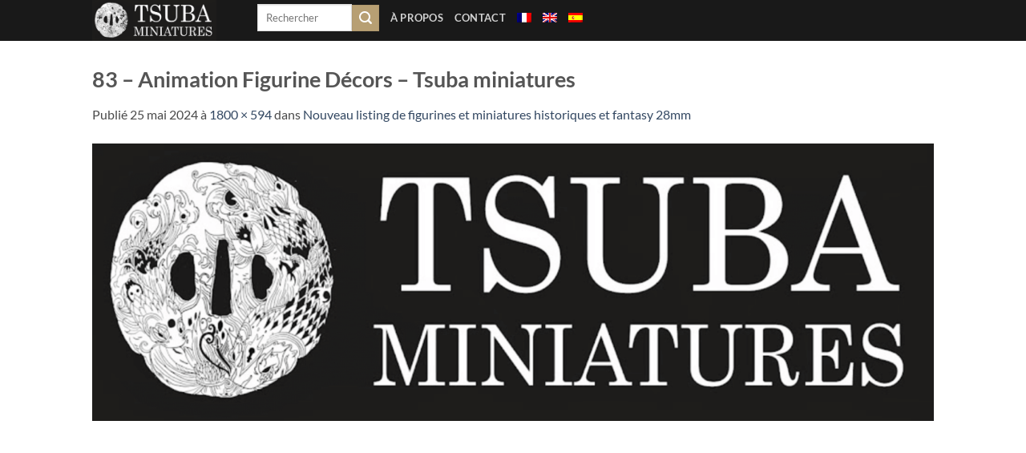

--- FILE ---
content_type: text/html; charset=UTF-8
request_url: https://www.animation-figurine-decor.com/figurine-28mm/83-animation-figurine-decors-tsuba-miniatures/
body_size: 24414
content:
<!DOCTYPE html><html
lang=fr-FR class="loading-site no-js"><head><meta
charset="UTF-8"><link
rel=profile href=https://gmpg.org/xfn/11><link
rel=pingback href=https://www.animation-figurine-decor.com/xmlrpc.php> <script type="1b95f7b4298b998e9e62176a-text/javascript">(function(html){html.className = html.className.replace(/\bno-js\b/,'js')})(document.documentElement);</script> <meta
name='robots' content='index, follow, max-image-preview:large, max-snippet:-1, max-video-preview:-1'><link
rel=alternate hreflang=fr href=https://www.animation-figurine-decor.com/figurine-28mm/83-animation-figurine-decors-tsuba-miniatures/#main><link
rel=alternate hreflang=en href="https://www.animation-figurine-decor.com/83-animation-figurine-decors-tsuba-miniatures-2/?lang=en"><link
rel=alternate hreflang=es href="https://www.animation-figurine-decor.com/83-animation-figurine-decors-tsuba-miniatures-2/?lang=es"><link
rel=alternate hreflang=x-default href=https://www.animation-figurine-decor.com/figurine-28mm/83-animation-figurine-decors-tsuba-miniatures/#main><meta
name="viewport" content="width=device-width, initial-scale=1"> <script id=google_gtagjs-js-consent-mode-data-layer type="1b95f7b4298b998e9e62176a-text/javascript">window.dataLayer = window.dataLayer || [];function gtag(){dataLayer.push(arguments);}
gtag('consent', 'default', {"ad_personalization":"denied","ad_storage":"denied","ad_user_data":"denied","analytics_storage":"denied","functionality_storage":"denied","security_storage":"denied","personalization_storage":"denied","region":["AT","BE","BG","CH","CY","CZ","DE","DK","EE","ES","FI","FR","GB","GR","HR","HU","IE","IS","IT","LI","LT","LU","LV","MT","NL","NO","PL","PT","RO","SE","SI","SK"],"wait_for_update":500});
window._googlesitekitConsentCategoryMap = {"statistics":["analytics_storage"],"marketing":["ad_storage","ad_user_data","ad_personalization"],"functional":["functionality_storage","security_storage"],"preferences":["personalization_storage"]};
window._googlesitekitConsents = {"ad_personalization":"denied","ad_storage":"denied","ad_user_data":"denied","analytics_storage":"denied","functionality_storage":"denied","security_storage":"denied","personalization_storage":"denied","region":["AT","BE","BG","CH","CY","CZ","DE","DK","EE","ES","FI","FR","GB","GR","HR","HU","IE","IS","IT","LI","LT","LU","LV","MT","NL","NO","PL","PT","RO","SE","SI","SK"],"wait_for_update":500};</script> <title>83 - Animation Figurine Décors - Tsuba miniatures - Modelisation Animation &amp; Stop-Motion</title><meta
name="description" content="Modelisation Animation &amp; Stop-Motion 83 - Animation Figurine Décors - Tsuba miniatures"><link
rel=canonical href=https://www.animation-figurine-decor.com/figurine-28mm/83-animation-figurine-decors-tsuba-miniatures/ ><meta
property="og:locale" content="fr_FR"><meta
property="og:type" content="article"><meta
property="og:title" content="83 - Animation Figurine Décors - Tsuba miniatures - Modelisation Animation &amp; Stop-Motion"><meta
property="og:description" content="Modelisation Animation &amp; Stop-Motion 83 - Animation Figurine Décors - Tsuba miniatures"><meta
property="og:url" content="https://www.animation-figurine-decor.com/figurine-28mm/83-animation-figurine-decors-tsuba-miniatures/"><meta
property="og:site_name" content="Modelisation Animation &amp; Stop-Motion"><meta
property="article:modified_time" content="2024-05-25T12:01:47+00:00"><meta
property="og:image" content="https://www.animation-figurine-decor.com/figurine-28mm/83-animation-figurine-decors-tsuba-miniatures"><meta
property="og:image:width" content="1800"><meta
property="og:image:height" content="594"><meta
property="og:image:type" content="image/png"><meta
name="twitter:card" content="summary_large_image"> <script type=application/ld+json class=yoast-schema-graph>{"@context":"https://schema.org","@graph":[{"@type":"WebPage","@id":"https://www.animation-figurine-decor.com/figurine-28mm/83-animation-figurine-decors-tsuba-miniatures/","url":"https://www.animation-figurine-decor.com/figurine-28mm/83-animation-figurine-decors-tsuba-miniatures/","name":"83 - Animation Figurine Décors - Tsuba miniatures - Modelisation Animation &amp; Stop-Motion","isPartOf":{"@id":"https://www.animation-figurine-decor.com/#website"},"primaryImageOfPage":{"@id":"https://www.animation-figurine-decor.com/figurine-28mm/83-animation-figurine-decors-tsuba-miniatures/#primaryimage"},"image":{"@id":"https://www.animation-figurine-decor.com/figurine-28mm/83-animation-figurine-decors-tsuba-miniatures/#primaryimage"},"thumbnailUrl":"https://www.animation-figurine-decor.com/wp-content/uploads/2024/05/83-Animation-Figurine-Decors-Tsuba-miniatures.png","datePublished":"2024-05-25T12:01:32+00:00","dateModified":"2024-05-25T12:01:47+00:00","description":"Modelisation Animation &amp; Stop-Motion 83 - Animation Figurine Décors - Tsuba miniatures","breadcrumb":{"@id":"https://www.animation-figurine-decor.com/figurine-28mm/83-animation-figurine-decors-tsuba-miniatures/#breadcrumb"},"inLanguage":"fr-FR","potentialAction":[{"@type":"ReadAction","target":["https://www.animation-figurine-decor.com/figurine-28mm/83-animation-figurine-decors-tsuba-miniatures/"]}]},{"@type":"ImageObject","inLanguage":"fr-FR","@id":"https://www.animation-figurine-decor.com/figurine-28mm/83-animation-figurine-decors-tsuba-miniatures/#primaryimage","url":"https://www.animation-figurine-decor.com/wp-content/uploads/2024/05/83-Animation-Figurine-Decors-Tsuba-miniatures.png","contentUrl":"https://www.animation-figurine-decor.com/wp-content/uploads/2024/05/83-Animation-Figurine-Decors-Tsuba-miniatures.png","width":1800,"height":594,"caption":"83 - Animation Figurine Décors - Tsuba miniatures"},{"@type":"BreadcrumbList","@id":"https://www.animation-figurine-decor.com/figurine-28mm/83-animation-figurine-decors-tsuba-miniatures/#breadcrumb","itemListElement":[{"@type":"ListItem","position":1,"name":"Accueil","item":"https://www.animation-figurine-decor.com/"},{"@type":"ListItem","position":2,"name":"Nouveau listing de figurines et miniatures historiques et fantasy 28mm","item":"https://www.animation-figurine-decor.com/figurine-28mm/"},{"@type":"ListItem","position":3,"name":"83 &#8211; Animation Figurine Décors &#8211; Tsuba miniatures"}]},{"@type":"WebSite","@id":"https://www.animation-figurine-decor.com/#website","url":"https://www.animation-figurine-decor.com/","name":"Modelisation Animation &amp; Stop-Motion","description":"Création de figurines et de décors 28 mm pour jeux de figurine et wargame","publisher":{"@id":"https://www.animation-figurine-decor.com/#organization"},"potentialAction":[{"@type":"SearchAction","target":{"@type":"EntryPoint","urlTemplate":"https://www.animation-figurine-decor.com/?s={search_term_string}"},"query-input":{"@type":"PropertyValueSpecification","valueRequired":true,"valueName":"search_term_string"}}],"inLanguage":"fr-FR"},{"@type":"Organization","@id":"https://www.animation-figurine-decor.com/#organization","name":"Animation Figurines Décors","url":"https://www.animation-figurine-decor.com/","logo":{"@type":"ImageObject","inLanguage":"fr-FR","@id":"https://www.animation-figurine-decor.com/#/schema/logo/image/","url":"https://www.animation-figurine-decor.com/wp-content/uploads/2018/06/Animation_Figurines_Decors_logo1B.jpg","contentUrl":"https://www.animation-figurine-decor.com/wp-content/uploads/2018/06/Animation_Figurines_Decors_logo1B.jpg","width":1274,"height":1528,"caption":"Animation Figurines Décors"},"image":{"@id":"https://www.animation-figurine-decor.com/#/schema/logo/image/"},"sameAs":["https://www.instagram.com/animation_decors/","https://www.pinterest.fr/animation_decors/animation-figurines-décors/","https://www.youtube.com/user/bapisteful","https://www.etsy.com/fr/shop/Wargame"]}]}</script> <link
rel=dns-prefetch href=//stats.wp.com><link
rel=dns-prefetch href=//www.googletagmanager.com><link
rel=dns-prefetch href=//pagead2.googlesyndication.com><link
rel=dns-prefetch href=//fundingchoicesmessages.google.com><link
rel=prefetch href='https://www.animation-figurine-decor.com/wp-content/themes/flatsome/assets/js/flatsome.js?ver=e2eddd6c228105dac048'><link
rel=prefetch href='https://www.animation-figurine-decor.com/wp-content/themes/flatsome/assets/js/chunk.slider.js?ver=3.20.4'><link
rel=prefetch href='https://www.animation-figurine-decor.com/wp-content/themes/flatsome/assets/js/chunk.popups.js?ver=3.20.4'><link
rel=prefetch href='https://www.animation-figurine-decor.com/wp-content/themes/flatsome/assets/js/chunk.tooltips.js?ver=3.20.4'><link
rel=alternate type=application/rss+xml title="Modelisation Animation &amp; Stop-Motion &raquo; Flux" href=https://www.animation-figurine-decor.com/feed/ ><link
rel=alternate type=application/rss+xml title="Modelisation Animation &amp; Stop-Motion &raquo; Flux des commentaires" href=https://www.animation-figurine-decor.com/comments/feed/ ><link
rel=alternate type=application/rss+xml title="Modelisation Animation &amp; Stop-Motion &raquo; 83 &#8211; Animation Figurine Décors &#8211; Tsuba miniatures Flux des commentaires" href=https://www.animation-figurine-decor.com/figurine-28mm/83-animation-figurine-decors-tsuba-miniatures/#main/feed/ ><link
rel=alternate title="oEmbed (JSON)" type=application/json+oembed href="https://www.animation-figurine-decor.com/wp-json/oembed/1.0/embed?url=https%3A%2F%2Fwww.animation-figurine-decor.com%2Ffigurine-28mm%2F83-animation-figurine-decors-tsuba-miniatures%2F%23main"><link
rel=alternate title="oEmbed (XML)" type=text/xml+oembed href="https://www.animation-figurine-decor.com/wp-json/oembed/1.0/embed?url=https%3A%2F%2Fwww.animation-figurine-decor.com%2Ffigurine-28mm%2F83-animation-figurine-decors-tsuba-miniatures%2F%23main&#038;format=xml"><style id=wp-img-auto-sizes-contain-inline-css>img:is([sizes=auto i],[sizes^="auto," i]){contain-intrinsic-size:3000px 1500px}</style><style id=wp-emoji-styles-inline-css>img.wp-smiley,img.emoji{display:inline !important;border:none !important;box-shadow:none !important;height:1em !important;width:1em !important;margin:0 .07em !important;vertical-align:-.1em !important;background:0 0 !important;padding:0 !important}</style><style id=wp-block-library-inline-css>/*<![CDATA[*/:root{--wp-block-synced-color:#7a00df;--wp-block-synced-color--rgb:122,0,223;--wp-bound-block-color:var(--wp-block-synced-color);--wp-editor-canvas-background:#ddd;--wp-admin-theme-color:#007cba;--wp-admin-theme-color--rgb:0,124,186;--wp-admin-theme-color-darker-10:#006ba1;--wp-admin-theme-color-darker-10--rgb:0,107,160.5;--wp-admin-theme-color-darker-20:#005a87;--wp-admin-theme-color-darker-20--rgb:0,90,135;--wp-admin-border-width-focus:2px}@media (min-resolution:192dpi){:root{--wp-admin-border-width-focus:1.5px}}.wp-element-button{cursor:pointer}:root .has-very-light-gray-background-color{background-color:#eee}:root .has-very-dark-gray-background-color{background-color:#313131}:root .has-very-light-gray-color{color:#eee}:root .has-very-dark-gray-color{color:#313131}:root .has-vivid-green-cyan-to-vivid-cyan-blue-gradient-background{background:linear-gradient(135deg,#00d084,#0693e3)}:root .has-purple-crush-gradient-background{background:linear-gradient(135deg,#34e2e4,#4721fb 50%,#ab1dfe)}:root .has-hazy-dawn-gradient-background{background:linear-gradient(135deg,#faaca8,#dad0ec)}:root .has-subdued-olive-gradient-background{background:linear-gradient(135deg,#fafae1,#67a671)}:root .has-atomic-cream-gradient-background{background:linear-gradient(135deg,#fdd79a,#004a59)}:root .has-nightshade-gradient-background{background:linear-gradient(135deg,#330968,#31cdcf)}:root .has-midnight-gradient-background{background:linear-gradient(135deg,#020381,#2874fc)}:root{--wp--preset--font-size--normal:16px;--wp--preset--font-size--huge:42px}.has-regular-font-size{font-size:1em}.has-larger-font-size{font-size:2.625em}.has-normal-font-size{font-size:var(--wp--preset--font-size--normal)}.has-huge-font-size{font-size:var(--wp--preset--font-size--huge)}.has-text-align-center{text-align:center}.has-text-align-left{text-align:left}.has-text-align-right{text-align:right}.has-fit-text{white-space:nowrap!important}#end-resizable-editor-section{display:none}.aligncenter{clear:both}.items-justified-left{justify-content:flex-start}.items-justified-center{justify-content:center}.items-justified-right{justify-content:flex-end}.items-justified-space-between{justify-content:space-between}.screen-reader-text{border:0;clip-path:inset(50%);height:1px;margin:-1px;overflow:hidden;padding:0;position:absolute;width:1px;word-wrap:normal!important}.screen-reader-text:focus{background-color:#ddd;clip-path:none;color:#444;display:block;font-size:1em;height:auto;left:5px;line-height:normal;padding:15px 23px 14px;text-decoration:none;top:5px;width:auto;z-index:100000}html :where(.has-border-color){border-style:solid}html :where([style*=border-top-color]){border-top-style:solid}html :where([style*=border-right-color]){border-right-style:solid}html :where([style*=border-bottom-color]){border-bottom-style:solid}html :where([style*=border-left-color]){border-left-style:solid}html :where([style*=border-width]){border-style:solid}html :where([style*=border-top-width]){border-top-style:solid}html :where([style*=border-right-width]){border-right-style:solid}html :where([style*=border-bottom-width]){border-bottom-style:solid}html :where([style*=border-left-width]){border-left-style:solid}html :where(img[class*=wp-image-]){height:auto;max-width:100%}:where(figure){margin:0 0 1em}html :where(.is-position-sticky){--wp-admin--admin-bar--position-offset:var(--wp-admin--admin-bar--height,0px)}@media screen and (max-width:600px){html :where(.is-position-sticky){--wp-admin--admin-bar--position-offset:0px}}/*]]>*/</style><style id=global-styles-inline-css>/*<![CDATA[*/:root{--wp--preset--aspect-ratio--square:1;--wp--preset--aspect-ratio--4-3:4/3;--wp--preset--aspect-ratio--3-4:3/4;--wp--preset--aspect-ratio--3-2:3/2;--wp--preset--aspect-ratio--2-3:2/3;--wp--preset--aspect-ratio--16-9:16/9;--wp--preset--aspect-ratio--9-16:9/16;--wp--preset--color--black:#000;--wp--preset--color--cyan-bluish-gray:#abb8c3;--wp--preset--color--white:#fff;--wp--preset--color--pale-pink:#f78da7;--wp--preset--color--vivid-red:#cf2e2e;--wp--preset--color--luminous-vivid-orange:#ff6900;--wp--preset--color--luminous-vivid-amber:#fcb900;--wp--preset--color--light-green-cyan:#7bdcb5;--wp--preset--color--vivid-green-cyan:#00d084;--wp--preset--color--pale-cyan-blue:#8ed1fc;--wp--preset--color--vivid-cyan-blue:#0693e3;--wp--preset--color--vivid-purple:#9b51e0;--wp--preset--color--primary:#222;--wp--preset--color--secondary:#b79f73;--wp--preset--color--success:#627d47;--wp--preset--color--alert:#b20000;--wp--preset--gradient--vivid-cyan-blue-to-vivid-purple:linear-gradient(135deg,#0693e3 0%,#9b51e0 100%);--wp--preset--gradient--light-green-cyan-to-vivid-green-cyan:linear-gradient(135deg,#7adcb4 0%,#00d082 100%);--wp--preset--gradient--luminous-vivid-amber-to-luminous-vivid-orange:linear-gradient(135deg,#fcb900 0%,#ff6900 100%);--wp--preset--gradient--luminous-vivid-orange-to-vivid-red:linear-gradient(135deg,#ff6900 0%,#cf2e2e 100%);--wp--preset--gradient--very-light-gray-to-cyan-bluish-gray:linear-gradient(135deg,#eee 0%,#a9b8c3 100%);--wp--preset--gradient--cool-to-warm-spectrum:linear-gradient(135deg,#4aeadc 0%,#9778d1 20%,#cf2aba 40%,#ee2c82 60%,#fb6962 80%,#fef84c 100%);--wp--preset--gradient--blush-light-purple:linear-gradient(135deg,#ffceec 0%,#9896f0 100%);--wp--preset--gradient--blush-bordeaux:linear-gradient(135deg,#fecda5 0%,#fe2d2d 50%,#6b003e 100%);--wp--preset--gradient--luminous-dusk:linear-gradient(135deg,#ffcb70 0%,#c751c0 50%,#4158d0 100%);--wp--preset--gradient--pale-ocean:linear-gradient(135deg,#fff5cb 0%,#b6e3d4 50%,#33a7b5 100%);--wp--preset--gradient--electric-grass:linear-gradient(135deg,#caf880 0%,#71ce7e 100%);--wp--preset--gradient--midnight:linear-gradient(135deg,#020381 0%,#2874fc 100%);--wp--preset--font-size--small:13px;--wp--preset--font-size--medium:20px;--wp--preset--font-size--large:36px;--wp--preset--font-size--x-large:42px;--wp--preset--spacing--20:.44rem;--wp--preset--spacing--30:.67rem;--wp--preset--spacing--40:1rem;--wp--preset--spacing--50:1.5rem;--wp--preset--spacing--60:2.25rem;--wp--preset--spacing--70:3.38rem;--wp--preset--spacing--80:5.06rem;--wp--preset--shadow--natural:6px 6px 9px rgba(0,0,0,.2);--wp--preset--shadow--deep:12px 12px 50px rgba(0,0,0,.4);--wp--preset--shadow--sharp:6px 6px 0px rgba(0,0,0,.2);--wp--preset--shadow--outlined:6px 6px 0px -3px #fff,6px 6px #000;--wp--preset--shadow--crisp:6px 6px 0px #000}:where(body){margin:0}.wp-site-blocks>.alignleft{float:left;margin-right:2em}.wp-site-blocks>.alignright{float:right;margin-left:2em}.wp-site-blocks>.aligncenter{justify-content:center;margin-left:auto;margin-right:auto}:where(.is-layout-flex){gap:.5em}:where(.is-layout-grid){gap:.5em}.is-layout-flow>.alignleft{float:left;margin-inline-start:0;margin-inline-end:2em}.is-layout-flow>.alignright{float:right;margin-inline-start:2em;margin-inline-end:0}.is-layout-flow>.aligncenter{margin-left:auto !important;margin-right:auto !important}.is-layout-constrained>.alignleft{float:left;margin-inline-start:0;margin-inline-end:2em}.is-layout-constrained>.alignright{float:right;margin-inline-start:2em;margin-inline-end:0}.is-layout-constrained>.aligncenter{margin-left:auto !important;margin-right:auto !important}.is-layout-constrained>:where(:not(.alignleft):not(.alignright):not(.alignfull)){margin-left:auto !important;margin-right:auto !important}body .is-layout-flex{display:flex}.is-layout-flex{flex-wrap:wrap;align-items:center}.is-layout-flex>:is(*,div){margin:0}body .is-layout-grid{display:grid}.is-layout-grid>:is(*,div){margin:0}body{padding-top:0;padding-right:0;padding-bottom:0;padding-left:0}a:where(:not(.wp-element-button)){text-decoration:none}:root :where(.wp-element-button,.wp-block-button__link){background-color:#32373c;border-width:0;color:#fff;font-family:inherit;font-size:inherit;font-style:inherit;font-weight:inherit;letter-spacing:inherit;line-height:inherit;padding-top:calc(.667em + 2px);padding-right:calc(1.333em + 2px);padding-bottom:calc(.667em + 2px);padding-left:calc(1.333em + 2px);text-decoration:none;text-transform:inherit}.has-black-color{color:var(--wp--preset--color--black) !important}.has-cyan-bluish-gray-color{color:var(--wp--preset--color--cyan-bluish-gray) !important}.has-white-color{color:var(--wp--preset--color--white) !important}.has-pale-pink-color{color:var(--wp--preset--color--pale-pink) !important}.has-vivid-red-color{color:var(--wp--preset--color--vivid-red) !important}.has-luminous-vivid-orange-color{color:var(--wp--preset--color--luminous-vivid-orange) !important}.has-luminous-vivid-amber-color{color:var(--wp--preset--color--luminous-vivid-amber) !important}.has-light-green-cyan-color{color:var(--wp--preset--color--light-green-cyan) !important}.has-vivid-green-cyan-color{color:var(--wp--preset--color--vivid-green-cyan) !important}.has-pale-cyan-blue-color{color:var(--wp--preset--color--pale-cyan-blue) !important}.has-vivid-cyan-blue-color{color:var(--wp--preset--color--vivid-cyan-blue) !important}.has-vivid-purple-color{color:var(--wp--preset--color--vivid-purple) !important}.has-primary-color{color:var(--wp--preset--color--primary) !important}.has-secondary-color{color:var(--wp--preset--color--secondary) !important}.has-success-color{color:var(--wp--preset--color--success) !important}.has-alert-color{color:var(--wp--preset--color--alert) !important}.has-black-background-color{background-color:var(--wp--preset--color--black) !important}.has-cyan-bluish-gray-background-color{background-color:var(--wp--preset--color--cyan-bluish-gray) !important}.has-white-background-color{background-color:var(--wp--preset--color--white) !important}.has-pale-pink-background-color{background-color:var(--wp--preset--color--pale-pink) !important}.has-vivid-red-background-color{background-color:var(--wp--preset--color--vivid-red) !important}.has-luminous-vivid-orange-background-color{background-color:var(--wp--preset--color--luminous-vivid-orange) !important}.has-luminous-vivid-amber-background-color{background-color:var(--wp--preset--color--luminous-vivid-amber) !important}.has-light-green-cyan-background-color{background-color:var(--wp--preset--color--light-green-cyan) !important}.has-vivid-green-cyan-background-color{background-color:var(--wp--preset--color--vivid-green-cyan) !important}.has-pale-cyan-blue-background-color{background-color:var(--wp--preset--color--pale-cyan-blue) !important}.has-vivid-cyan-blue-background-color{background-color:var(--wp--preset--color--vivid-cyan-blue) !important}.has-vivid-purple-background-color{background-color:var(--wp--preset--color--vivid-purple) !important}.has-primary-background-color{background-color:var(--wp--preset--color--primary) !important}.has-secondary-background-color{background-color:var(--wp--preset--color--secondary) !important}.has-success-background-color{background-color:var(--wp--preset--color--success) !important}.has-alert-background-color{background-color:var(--wp--preset--color--alert) !important}.has-black-border-color{border-color:var(--wp--preset--color--black) !important}.has-cyan-bluish-gray-border-color{border-color:var(--wp--preset--color--cyan-bluish-gray) !important}.has-white-border-color{border-color:var(--wp--preset--color--white) !important}.has-pale-pink-border-color{border-color:var(--wp--preset--color--pale-pink) !important}.has-vivid-red-border-color{border-color:var(--wp--preset--color--vivid-red) !important}.has-luminous-vivid-orange-border-color{border-color:var(--wp--preset--color--luminous-vivid-orange) !important}.has-luminous-vivid-amber-border-color{border-color:var(--wp--preset--color--luminous-vivid-amber) !important}.has-light-green-cyan-border-color{border-color:var(--wp--preset--color--light-green-cyan) !important}.has-vivid-green-cyan-border-color{border-color:var(--wp--preset--color--vivid-green-cyan) !important}.has-pale-cyan-blue-border-color{border-color:var(--wp--preset--color--pale-cyan-blue) !important}.has-vivid-cyan-blue-border-color{border-color:var(--wp--preset--color--vivid-cyan-blue) !important}.has-vivid-purple-border-color{border-color:var(--wp--preset--color--vivid-purple) !important}.has-primary-border-color{border-color:var(--wp--preset--color--primary) !important}.has-secondary-border-color{border-color:var(--wp--preset--color--secondary) !important}.has-success-border-color{border-color:var(--wp--preset--color--success) !important}.has-alert-border-color{border-color:var(--wp--preset--color--alert) !important}.has-vivid-cyan-blue-to-vivid-purple-gradient-background{background:var(--wp--preset--gradient--vivid-cyan-blue-to-vivid-purple) !important}.has-light-green-cyan-to-vivid-green-cyan-gradient-background{background:var(--wp--preset--gradient--light-green-cyan-to-vivid-green-cyan) !important}.has-luminous-vivid-amber-to-luminous-vivid-orange-gradient-background{background:var(--wp--preset--gradient--luminous-vivid-amber-to-luminous-vivid-orange) !important}.has-luminous-vivid-orange-to-vivid-red-gradient-background{background:var(--wp--preset--gradient--luminous-vivid-orange-to-vivid-red) !important}.has-very-light-gray-to-cyan-bluish-gray-gradient-background{background:var(--wp--preset--gradient--very-light-gray-to-cyan-bluish-gray) !important}.has-cool-to-warm-spectrum-gradient-background{background:var(--wp--preset--gradient--cool-to-warm-spectrum) !important}.has-blush-light-purple-gradient-background{background:var(--wp--preset--gradient--blush-light-purple) !important}.has-blush-bordeaux-gradient-background{background:var(--wp--preset--gradient--blush-bordeaux) !important}.has-luminous-dusk-gradient-background{background:var(--wp--preset--gradient--luminous-dusk) !important}.has-pale-ocean-gradient-background{background:var(--wp--preset--gradient--pale-ocean) !important}.has-electric-grass-gradient-background{background:var(--wp--preset--gradient--electric-grass) !important}.has-midnight-gradient-background{background:var(--wp--preset--gradient--midnight) !important}.has-small-font-size{font-size:var(--wp--preset--font-size--small) !important}.has-medium-font-size{font-size:var(--wp--preset--font-size--medium) !important}.has-large-font-size{font-size:var(--wp--preset--font-size--large) !important}.has-x-large-font-size{font-size:var(--wp--preset--font-size--x-large) !important}/*]]>*/</style><link
rel=stylesheet id=contact-form-7-css href='https://www.animation-figurine-decor.com/wp-content/plugins/contact-form-7/includes/css/styles.css?ver=6.1.4' type=text/css media=all><link
rel=stylesheet id=wpml-menu-item-0-css href='//www.animation-figurine-decor.com/wp-content/plugins/sitepress-multilingual-cms/templates/language-switchers/menu-item/style.min.css?ver=1' type=text/css media=all><link
rel=stylesheet id=jetpack-instant-search-css href='https://www.animation-figurine-decor.com/wp-content/plugins/jetpack/jetpack_vendor/automattic/jetpack-search/build/instant-search/jp-search.chunk-main-payload.css?minify=false&#038;ver=62e24c826fcd11ccbe81' type=text/css media=all><link
rel=stylesheet id=jetpack-subscriptions-css href='https://www.animation-figurine-decor.com/wp-content/plugins/jetpack/_inc/build/subscriptions/subscriptions.min.css?ver=15.4' type=text/css media=all><link
rel=stylesheet id=flatsome-main-css href='https://www.animation-figurine-decor.com/wp-content/themes/flatsome/assets/css/flatsome.css?ver=3.20.4' type=text/css media=all><style id=flatsome-main-inline-css>@font-face{font-family:"fl-icons";font-display:block;src:url(https://www.animation-figurine-decor.com/wp-content/themes/flatsome/assets/css/icons/fl-icons.eot?v=3.20.4);src:url(https://www.animation-figurine-decor.com/wp-content/themes/flatsome/assets/css/icons/fl-icons.eot#iefix?v=3.20.4) format("embedded-opentype"),url(https://www.animation-figurine-decor.com/wp-content/themes/flatsome/assets/css/icons/fl-icons.woff2?v=3.20.4) format("woff2"),url(https://www.animation-figurine-decor.com/wp-content/themes/flatsome/assets/css/icons/fl-icons.ttf?v=3.20.4) format("truetype"),url(https://www.animation-figurine-decor.com/wp-content/themes/flatsome/assets/css/icons/fl-icons.woff?v=3.20.4) format("woff"),url(https://www.animation-figurine-decor.com/wp-content/themes/flatsome/assets/css/icons/fl-icons.svg?v=3.20.4#fl-icons) format("svg")}</style><link
rel=stylesheet id=flatsome-style-css href='https://www.animation-figurine-decor.com/wp-content/themes/flatsome-child/style.css?ver=3.0' type=text/css media=all> <script type="1b95f7b4298b998e9e62176a-text/javascript">function w3tc_load_js(u){var d=document,p=d.getElementsByTagName('HEAD')[0],c=d.createElement('script');c.src=u;p.appendChild(c);}</script><script type="1b95f7b4298b998e9e62176a-text/javascript">w3tc_load_js('https://www.animation-figurine-decor.com/wp-content/cache/minify/818c0.js');</script>  <script src="https://www.googletagmanager.com/gtag/js?id=GT-MJWCW4L" id=google_gtagjs-js async type="1b95f7b4298b998e9e62176a-text/javascript"></script> <script id=google_gtagjs-js-after type="1b95f7b4298b998e9e62176a-text/javascript">window.dataLayer = window.dataLayer || [];function gtag(){dataLayer.push(arguments);}
gtag("set","linker",{"domains":["www.animation-figurine-decor.com"]});
gtag("js", new Date());
gtag("set", "developer_id.dZTNiMT", true);
gtag("config", "GT-MJWCW4L", {"googlesitekit_post_type":"attachment"});
gtag("config", "AW-951944928");
//# sourceURL=google_gtagjs-js-after</script> <link
rel=https://api.w.org/ href=https://www.animation-figurine-decor.com/wp-json/ ><link
rel=alternate title=JSON type=application/json href=https://www.animation-figurine-decor.com/wp-json/wp/v2/media/10992><link
rel=EditURI type=application/rsd+xml title=RSD href=https://www.animation-figurine-decor.com/xmlrpc.php?rsd><meta
name="generator" content="WordPress 6.9"><link
rel=shortlink href='https://www.animation-figurine-decor.com/?p=10992'><meta
name="generator" content="WPML ver:4.5.14 stt:1,4,2;"><meta
name="generator" content="Site Kit by Google 1.168.0"><style>img#wpstats{display:none}</style><meta
name="google-adsense-platform-account" content="ca-host-pub-2644536267352236"><meta
name="google-adsense-platform-domain" content="sitekit.withgoogle.com"> <script type="1b95f7b4298b998e9e62176a-text/javascript">/*<![CDATA[*/( function( w, d, s, l, i ) {
				w[l] = w[l] || [];
				w[l].push( {'gtm.start': new Date().getTime(), event: 'gtm.js'} );
				var f = d.getElementsByTagName( s )[0],
					j = d.createElement( s ), dl = l != 'dataLayer' ? '&l=' + l : '';
				j.async = true;
				j.src = 'https://www.googletagmanager.com/gtm.js?id=' + i + dl;
				f.parentNode.insertBefore( j, f );
			} )( window, document, 'script', 'dataLayer', 'GTM-WP3HQN2' );/*]]>*/</script>  <script async=async src="https://pagead2.googlesyndication.com/pagead/js/adsbygoogle.js?client=ca-pub-1108395005859806&amp;host=ca-host-pub-2644536267352236" crossorigin=anonymous type="1b95f7b4298b998e9e62176a-text/javascript"></script>  <script async src="https://fundingchoicesmessages.google.com/i/pub-1108395005859806?ers=1" nonce=hvT2DWW4PsUcy5SWgswrkw type="1b95f7b4298b998e9e62176a-text/javascript"></script><script nonce=hvT2DWW4PsUcy5SWgswrkw type="1b95f7b4298b998e9e62176a-text/javascript">(function() {function signalGooglefcPresent() {if (!window.frames['googlefcPresent']) {if (document.body) {const iframe = document.createElement('iframe'); iframe.style = 'width: 0; height: 0; border: none; z-index: -1000; left: -1000px; top: -1000px;'; iframe.style.display = 'none'; iframe.name = 'googlefcPresent'; document.body.appendChild(iframe);} else {setTimeout(signalGooglefcPresent, 0);}}}signalGooglefcPresent();})();</script>  <script type="1b95f7b4298b998e9e62176a-text/javascript">(function(){'use strict';function aa(a){var b=0;return function(){return b<a.length?{done:!1,value:a[b++]}:{done:!0}}}var ba="function"==typeof Object.defineProperties?Object.defineProperty:function(a,b,c){if(a==Array.prototype||a==Object.prototype)return a;a[b]=c.value;return a};
function ca(a){a=["object"==typeof globalThis&&globalThis,a,"object"==typeof window&&window,"object"==typeof self&&self,"object"==typeof global&&global];for(var b=0;b<a.length;++b){var c=a[b];if(c&&c.Math==Math)return c}throw Error("Cannot find global object");}var da=ca(this);function k(a,b){if(b)a:{var c=da;a=a.split(".");for(var d=0;d<a.length-1;d++){var e=a[d];if(!(e in c))break a;c=c[e]}a=a[a.length-1];d=c[a];b=b(d);b!=d&&null!=b&&ba(c,a,{configurable:!0,writable:!0,value:b})}}
function ea(a){return a.raw=a}function m(a){var b="undefined"!=typeof Symbol&&Symbol.iterator&&a[Symbol.iterator];if(b)return b.call(a);if("number"==typeof a.length)return{next:aa(a)};throw Error(String(a)+" is not an iterable or ArrayLike");}function fa(a){for(var b,c=[];!(b=a.next()).done;)c.push(b.value);return c}var ha="function"==typeof Object.create?Object.create:function(a){function b(){}b.prototype=a;return new b},n;
if("function"==typeof Object.setPrototypeOf)n=Object.setPrototypeOf;else{var q;a:{var ia={a:!0},ja={};try{ja.__proto__=ia;q=ja.a;break a}catch(a){}q=!1}n=q?function(a,b){a.__proto__=b;if(a.__proto__!==b)throw new TypeError(a+" is not extensible");return a}:null}var ka=n;
function r(a,b){a.prototype=ha(b.prototype);a.prototype.constructor=a;if(ka)ka(a,b);else for(var c in b)if("prototype"!=c)if(Object.defineProperties){var d=Object.getOwnPropertyDescriptor(b,c);d&&Object.defineProperty(a,c,d)}else a[c]=b[c];a.A=b.prototype}function la(){for(var a=Number(this),b=[],c=a;c<arguments.length;c++)b[c-a]=arguments[c];return b}k("Number.MAX_SAFE_INTEGER",function(){return 9007199254740991});
k("Number.isFinite",function(a){return a?a:function(b){return"number"!==typeof b?!1:!isNaN(b)&&Infinity!==b&&-Infinity!==b}});k("Number.isInteger",function(a){return a?a:function(b){return Number.isFinite(b)?b===Math.floor(b):!1}});k("Number.isSafeInteger",function(a){return a?a:function(b){return Number.isInteger(b)&&Math.abs(b)<=Number.MAX_SAFE_INTEGER}});
k("Math.trunc",function(a){return a?a:function(b){b=Number(b);if(isNaN(b)||Infinity===b||-Infinity===b||0===b)return b;var c=Math.floor(Math.abs(b));return 0>b?-c:c}});k("Object.is",function(a){return a?a:function(b,c){return b===c?0!==b||1/b===1/c:b!==b&&c!==c}});k("Array.prototype.includes",function(a){return a?a:function(b,c){var d=this;d instanceof String&&(d=String(d));var e=d.length;c=c||0;for(0>c&&(c=Math.max(c+e,0));c<e;c++){var f=d[c];if(f===b||Object.is(f,b))return!0}return!1}});
k("String.prototype.includes",function(a){return a?a:function(b,c){if(null==this)throw new TypeError("The 'this' value for String.prototype.includes must not be null or undefined");if(b instanceof RegExp)throw new TypeError("First argument to String.prototype.includes must not be a regular expression");return-1!==this.indexOf(b,c||0)}});/*

 Copyright The Closure Library Authors.
 SPDX-License-Identifier: Apache-2.0
*/
var t=this||self;function v(a){return a};var w,x;a:{for(var ma=["CLOSURE_FLAGS"],y=t,z=0;z<ma.length;z++)if(y=y[ma[z]],null==y){x=null;break a}x=y}var na=x&&x[610401301];w=null!=na?na:!1;var A,oa=t.navigator;A=oa?oa.userAgentData||null:null;function B(a){return w?A?A.brands.some(function(b){return(b=b.brand)&&-1!=b.indexOf(a)}):!1:!1}function C(a){var b;a:{if(b=t.navigator)if(b=b.userAgent)break a;b=""}return-1!=b.indexOf(a)};function D(){return w?!!A&&0<A.brands.length:!1}function E(){return D()?B("Chromium"):(C("Chrome")||C("CriOS"))&&!(D()?0:C("Edge"))||C("Silk")};var pa=D()?!1:C("Trident")||C("MSIE");!C("Android")||E();E();C("Safari")&&(E()||(D()?0:C("Coast"))||(D()?0:C("Opera"))||(D()?0:C("Edge"))||(D()?B("Microsoft Edge"):C("Edg/"))||D()&&B("Opera"));var qa={},F=null;var ra="undefined"!==typeof Uint8Array,sa=!pa&&"function"===typeof btoa;function G(){return"function"===typeof BigInt};var H=0,I=0;function ta(a){var b=0>a;a=Math.abs(a);var c=a>>>0;a=Math.floor((a-c)/4294967296);b&&(c=m(ua(c,a)),b=c.next().value,a=c.next().value,c=b);H=c>>>0;I=a>>>0}function va(a,b){b>>>=0;a>>>=0;if(2097151>=b)var c=""+(4294967296*b+a);else G()?c=""+(BigInt(b)<<BigInt(32)|BigInt(a)):(c=(a>>>24|b<<8)&16777215,b=b>>16&65535,a=(a&16777215)+6777216*c+6710656*b,c+=8147497*b,b*=2,1E7<=a&&(c+=Math.floor(a/1E7),a%=1E7),1E7<=c&&(b+=Math.floor(c/1E7),c%=1E7),c=b+wa(c)+wa(a));return c}
function wa(a){a=String(a);return"0000000".slice(a.length)+a}function ua(a,b){b=~b;a?a=~a+1:b+=1;return[a,b]};var J;J="function"===typeof Symbol&&"symbol"===typeof Symbol()?Symbol():void 0;var xa=J?function(a,b){a[J]|=b}:function(a,b){void 0!==a.g?a.g|=b:Object.defineProperties(a,{g:{value:b,configurable:!0,writable:!0,enumerable:!1}})},K=J?function(a){return a[J]|0}:function(a){return a.g|0},L=J?function(a){return a[J]}:function(a){return a.g},M=J?function(a,b){a[J]=b;return a}:function(a,b){void 0!==a.g?a.g=b:Object.defineProperties(a,{g:{value:b,configurable:!0,writable:!0,enumerable:!1}});return a};function ya(a,b){M(b,(a|0)&-14591)}function za(a,b){M(b,(a|34)&-14557)}
function Aa(a){a=a>>14&1023;return 0===a?536870912:a};var N={},Ba={};function Ca(a){return!(!a||"object"!==typeof a||a.g!==Ba)}function Da(a){return null!==a&&"object"===typeof a&&!Array.isArray(a)&&a.constructor===Object}function P(a,b,c){if(!Array.isArray(a)||a.length)return!1;var d=K(a);if(d&1)return!0;if(!(b&&(Array.isArray(b)?b.includes(c):b.has(c))))return!1;M(a,d|1);return!0}Object.freeze(new function(){});Object.freeze(new function(){});var Ea=/^-?([1-9][0-9]*|0)(\.[0-9]+)?$/;var Q;function Fa(a,b){Q=b;a=new a(b);Q=void 0;return a}
function R(a,b,c){null==a&&(a=Q);Q=void 0;if(null==a){var d=96;c?(a=[c],d|=512):a=[];b&&(d=d&-16760833|(b&1023)<<14)}else{if(!Array.isArray(a))throw Error();d=K(a);if(d&64)return a;d|=64;if(c&&(d|=512,c!==a[0]))throw Error();a:{c=a;var e=c.length;if(e){var f=e-1;if(Da(c[f])){d|=256;b=f-(+!!(d&512)-1);if(1024<=b)throw Error();d=d&-16760833|(b&1023)<<14;break a}}if(b){b=Math.max(b,e-(+!!(d&512)-1));if(1024<b)throw Error();d=d&-16760833|(b&1023)<<14}}}M(a,d);return a};function Ga(a){switch(typeof a){case "number":return isFinite(a)?a:String(a);case "boolean":return a?1:0;case "object":if(a)if(Array.isArray(a)){if(P(a,void 0,0))return}else if(ra&&null!=a&&a instanceof Uint8Array){if(sa){for(var b="",c=0,d=a.length-10240;c<d;)b+=String.fromCharCode.apply(null,a.subarray(c,c+=10240));b+=String.fromCharCode.apply(null,c?a.subarray(c):a);a=btoa(b)}else{void 0===b&&(b=0);if(!F){F={};c="ABCDEFGHIJKLMNOPQRSTUVWXYZabcdefghijklmnopqrstuvwxyz0123456789".split("");d=["+/=",
"+/","-_=","-_.","-_"];for(var e=0;5>e;e++){var f=c.concat(d[e].split(""));qa[e]=f;for(var g=0;g<f.length;g++){var h=f[g];void 0===F[h]&&(F[h]=g)}}}b=qa[b];c=Array(Math.floor(a.length/3));d=b[64]||"";for(e=f=0;f<a.length-2;f+=3){var l=a[f],p=a[f+1];h=a[f+2];g=b[l>>2];l=b[(l&3)<<4|p>>4];p=b[(p&15)<<2|h>>6];h=b[h&63];c[e++]=g+l+p+h}g=0;h=d;switch(a.length-f){case 2:g=a[f+1],h=b[(g&15)<<2]||d;case 1:a=a[f],c[e]=b[a>>2]+b[(a&3)<<4|g>>4]+h+d}a=c.join("")}return a}}return a};function Ha(a,b,c){a=Array.prototype.slice.call(a);var d=a.length,e=b&256?a[d-1]:void 0;d+=e?-1:0;for(b=b&512?1:0;b<d;b++)a[b]=c(a[b]);if(e){b=a[b]={};for(var f in e)Object.prototype.hasOwnProperty.call(e,f)&&(b[f]=c(e[f]))}return a}function Ia(a,b,c,d,e){if(null!=a){if(Array.isArray(a))a=P(a,void 0,0)?void 0:e&&K(a)&2?a:Ja(a,b,c,void 0!==d,e);else if(Da(a)){var f={},g;for(g in a)Object.prototype.hasOwnProperty.call(a,g)&&(f[g]=Ia(a[g],b,c,d,e));a=f}else a=b(a,d);return a}}
function Ja(a,b,c,d,e){var f=d||c?K(a):0;d=d?!!(f&32):void 0;a=Array.prototype.slice.call(a);for(var g=0;g<a.length;g++)a[g]=Ia(a[g],b,c,d,e);c&&c(f,a);return a}function Ka(a){return a.s===N?a.toJSON():Ga(a)};function La(a,b,c){c=void 0===c?za:c;if(null!=a){if(ra&&a instanceof Uint8Array)return b?a:new Uint8Array(a);if(Array.isArray(a)){var d=K(a);if(d&2)return a;b&&(b=0===d||!!(d&32)&&!(d&64||!(d&16)));return b?M(a,(d|34)&-12293):Ja(a,La,d&4?za:c,!0,!0)}a.s===N&&(c=a.h,d=L(c),a=d&2?a:Fa(a.constructor,Ma(c,d,!0)));return a}}function Ma(a,b,c){var d=c||b&2?za:ya,e=!!(b&32);a=Ha(a,b,function(f){return La(f,e,d)});xa(a,32|(c?2:0));return a};function Na(a,b){a=a.h;return Oa(a,L(a),b)}function Oa(a,b,c,d){if(-1===c)return null;if(c>=Aa(b)){if(b&256)return a[a.length-1][c]}else{var e=a.length;if(d&&b&256&&(d=a[e-1][c],null!=d))return d;b=c+(+!!(b&512)-1);if(b<e)return a[b]}}function Pa(a,b,c,d,e){var f=Aa(b);if(c>=f||e){var g=b;if(b&256)e=a[a.length-1];else{if(null==d)return;e=a[f+(+!!(b&512)-1)]={};g|=256}e[c]=d;c<f&&(a[c+(+!!(b&512)-1)]=void 0);g!==b&&M(a,g)}else a[c+(+!!(b&512)-1)]=d,b&256&&(a=a[a.length-1],c in a&&delete a[c])}
function Qa(a,b){var c=Ra;var d=void 0===d?!1:d;var e=a.h;var f=L(e),g=Oa(e,f,b,d);if(null!=g&&"object"===typeof g&&g.s===N)c=g;else if(Array.isArray(g)){var h=K(g),l=h;0===l&&(l|=f&32);l|=f&2;l!==h&&M(g,l);c=new c(g)}else c=void 0;c!==g&&null!=c&&Pa(e,f,b,c,d);e=c;if(null==e)return e;a=a.h;f=L(a);f&2||(g=e,c=g.h,h=L(c),g=h&2?Fa(g.constructor,Ma(c,h,!1)):g,g!==e&&(e=g,Pa(a,f,b,e,d)));return e}function Sa(a,b){a=Na(a,b);return null==a||"string"===typeof a?a:void 0}
function Ta(a,b){var c=void 0===c?0:c;a=Na(a,b);if(null!=a)if(b=typeof a,"number"===b?Number.isFinite(a):"string"!==b?0:Ea.test(a))if("number"===typeof a){if(a=Math.trunc(a),!Number.isSafeInteger(a)){ta(a);b=H;var d=I;if(a=d&2147483648)b=~b+1>>>0,d=~d>>>0,0==b&&(d=d+1>>>0);b=4294967296*d+(b>>>0);a=a?-b:b}}else if(b=Math.trunc(Number(a)),Number.isSafeInteger(b))a=String(b);else{if(b=a.indexOf("."),-1!==b&&(a=a.substring(0,b)),!("-"===a[0]?20>a.length||20===a.length&&-922337<Number(a.substring(0,7)):
19>a.length||19===a.length&&922337>Number(a.substring(0,6)))){if(16>a.length)ta(Number(a));else if(G())a=BigInt(a),H=Number(a&BigInt(4294967295))>>>0,I=Number(a>>BigInt(32)&BigInt(4294967295));else{b=+("-"===a[0]);I=H=0;d=a.length;for(var e=b,f=(d-b)%6+b;f<=d;e=f,f+=6)e=Number(a.slice(e,f)),I*=1E6,H=1E6*H+e,4294967296<=H&&(I+=Math.trunc(H/4294967296),I>>>=0,H>>>=0);b&&(b=m(ua(H,I)),a=b.next().value,b=b.next().value,H=a,I=b)}a=H;b=I;b&2147483648?G()?a=""+(BigInt(b|0)<<BigInt(32)|BigInt(a>>>0)):(b=
m(ua(a,b)),a=b.next().value,b=b.next().value,a="-"+va(a,b)):a=va(a,b)}}else a=void 0;return null!=a?a:c}function S(a,b){a=Sa(a,b);return null!=a?a:""};function T(a,b,c){this.h=R(a,b,c)}T.prototype.toJSON=function(){return Ua(this,Ja(this.h,Ka,void 0,void 0,!1),!0)};T.prototype.s=N;T.prototype.toString=function(){return Ua(this,this.h,!1).toString()};
function Ua(a,b,c){var d=a.constructor.v,e=L(c?a.h:b);a=b.length;if(!a)return b;var f;if(Da(c=b[a-1])){a:{var g=c;var h={},l=!1,p;for(p in g)if(Object.prototype.hasOwnProperty.call(g,p)){var u=g[p];if(Array.isArray(u)){var jb=u;if(P(u,d,+p)||Ca(u)&&0===u.size)u=null;u!=jb&&(l=!0)}null!=u?h[p]=u:l=!0}if(l){for(var O in h){g=h;break a}g=null}}g!=c&&(f=!0);a--}for(p=+!!(e&512)-1;0<a;a--){O=a-1;c=b[O];O-=p;if(!(null==c||P(c,d,O)||Ca(c)&&0===c.size))break;var kb=!0}if(!f&&!kb)return b;b=Array.prototype.slice.call(b,
0,a);g&&b.push(g);return b};function Va(a){return function(b){if(null==b||""==b)b=new a;else{b=JSON.parse(b);if(!Array.isArray(b))throw Error(void 0);xa(b,32);b=Fa(a,b)}return b}};function Wa(a){this.h=R(a)}r(Wa,T);var Xa=Va(Wa);var U;function V(a){this.g=a}V.prototype.toString=function(){return this.g+""};var Ya={};function Za(a){if(void 0===U){var b=null;var c=t.trustedTypes;if(c&&c.createPolicy){try{b=c.createPolicy("goog#html",{createHTML:v,createScript:v,createScriptURL:v})}catch(d){t.console&&t.console.error(d.message)}U=b}else U=b}a=(b=U)?b.createScriptURL(a):a;return new V(a,Ya)};function $a(){return Math.floor(2147483648*Math.random()).toString(36)+Math.abs(Math.floor(2147483648*Math.random())^Date.now()).toString(36)};function ab(a,b){b=String(b);"application/xhtml+xml"===a.contentType&&(b=b.toLowerCase());return a.createElement(b)}function bb(a){this.g=a||t.document||document};/*

 SPDX-License-Identifier: Apache-2.0
*/
function cb(a,b){a.src=b instanceof V&&b.constructor===V?b.g:"type_error:TrustedResourceUrl";var c,d;(c=(b=null==(d=(c=(a.ownerDocument&&a.ownerDocument.defaultView||window).document).querySelector)?void 0:d.call(c,"script[nonce]"))?b.nonce||b.getAttribute("nonce")||"":"")&&a.setAttribute("nonce",c)};function db(a){a=void 0===a?document:a;return a.createElement("script")};function eb(a,b,c,d,e,f){try{var g=a.g,h=db(g);h.async=!0;cb(h,b);g.head.appendChild(h);h.addEventListener("load",function(){e();d&&g.head.removeChild(h)});h.addEventListener("error",function(){0<c?eb(a,b,c-1,d,e,f):(d&&g.head.removeChild(h),f())})}catch(l){f()}};var fb=t.atob("aHR0cHM6Ly93d3cuZ3N0YXRpYy5jb20vaW1hZ2VzL2ljb25zL21hdGVyaWFsL3N5c3RlbS8xeC93YXJuaW5nX2FtYmVyXzI0ZHAucG5n"),gb=t.atob("WW91IGFyZSBzZWVpbmcgdGhpcyBtZXNzYWdlIGJlY2F1c2UgYWQgb3Igc2NyaXB0IGJsb2NraW5nIHNvZnR3YXJlIGlzIGludGVyZmVyaW5nIHdpdGggdGhpcyBwYWdlLg=="),hb=t.atob("RGlzYWJsZSBhbnkgYWQgb3Igc2NyaXB0IGJsb2NraW5nIHNvZnR3YXJlLCB0aGVuIHJlbG9hZCB0aGlzIHBhZ2Uu");function ib(a,b,c){this.i=a;this.u=b;this.o=c;this.g=null;this.j=[];this.m=!1;this.l=new bb(this.i)}
function lb(a){if(a.i.body&&!a.m){var b=function(){mb(a);t.setTimeout(function(){nb(a,3)},50)};eb(a.l,a.u,2,!0,function(){t[a.o]||b()},b);a.m=!0}}
function mb(a){for(var b=W(1,5),c=0;c<b;c++){var d=X(a);a.i.body.appendChild(d);a.j.push(d)}b=X(a);b.style.bottom="0";b.style.left="0";b.style.position="fixed";b.style.width=W(100,110).toString()+"%";b.style.zIndex=W(2147483544,2147483644).toString();b.style.backgroundColor=ob(249,259,242,252,219,229);b.style.boxShadow="0 0 12px #888";b.style.color=ob(0,10,0,10,0,10);b.style.display="flex";b.style.justifyContent="center";b.style.fontFamily="Roboto, Arial";c=X(a);c.style.width=W(80,85).toString()+
"%";c.style.maxWidth=W(750,775).toString()+"px";c.style.margin="24px";c.style.display="flex";c.style.alignItems="flex-start";c.style.justifyContent="center";d=ab(a.l.g,"IMG");d.className=$a();d.src=fb;d.alt="Warning icon";d.style.height="24px";d.style.width="24px";d.style.paddingRight="16px";var e=X(a),f=X(a);f.style.fontWeight="bold";f.textContent=gb;var g=X(a);g.textContent=hb;Y(a,e,f);Y(a,e,g);Y(a,c,d);Y(a,c,e);Y(a,b,c);a.g=b;a.i.body.appendChild(a.g);b=W(1,5);for(c=0;c<b;c++)d=X(a),a.i.body.appendChild(d),
a.j.push(d)}function Y(a,b,c){for(var d=W(1,5),e=0;e<d;e++){var f=X(a);b.appendChild(f)}b.appendChild(c);c=W(1,5);for(d=0;d<c;d++)e=X(a),b.appendChild(e)}function W(a,b){return Math.floor(a+Math.random()*(b-a))}function ob(a,b,c,d,e,f){return"rgb("+W(Math.max(a,0),Math.min(b,255)).toString()+","+W(Math.max(c,0),Math.min(d,255)).toString()+","+W(Math.max(e,0),Math.min(f,255)).toString()+")"}function X(a){a=ab(a.l.g,"DIV");a.className=$a();return a}
function nb(a,b){0>=b||null!=a.g&&0!==a.g.offsetHeight&&0!==a.g.offsetWidth||(pb(a),mb(a),t.setTimeout(function(){nb(a,b-1)},50))}function pb(a){for(var b=m(a.j),c=b.next();!c.done;c=b.next())(c=c.value)&&c.parentNode&&c.parentNode.removeChild(c);a.j=[];(b=a.g)&&b.parentNode&&b.parentNode.removeChild(b);a.g=null};function qb(a,b,c,d,e){function f(l){document.body?g(document.body):0<l?t.setTimeout(function(){f(l-1)},e):b()}function g(l){l.appendChild(h);t.setTimeout(function(){h?(0!==h.offsetHeight&&0!==h.offsetWidth?b():a(),h.parentNode&&h.parentNode.removeChild(h)):a()},d)}var h=rb(c);f(3)}function rb(a){var b=document.createElement("div");b.className=a;b.style.width="1px";b.style.height="1px";b.style.position="absolute";b.style.left="-10000px";b.style.top="-10000px";b.style.zIndex="-10000";return b};function Ra(a){this.h=R(a)}r(Ra,T);function sb(a){this.h=R(a)}r(sb,T);var tb=Va(sb);function ub(a){var b=la.apply(1,arguments);if(0===b.length)return Za(a[0]);for(var c=a[0],d=0;d<b.length;d++)c+=encodeURIComponent(b[d])+a[d+1];return Za(c)};function vb(a){if(!a)return null;a=Sa(a,4);var b;null===a||void 0===a?b=null:b=Za(a);return b};var wb=ea([""]),xb=ea([""]);function yb(a,b){this.m=a;this.o=new bb(a.document);this.g=b;this.j=S(this.g,1);this.u=vb(Qa(this.g,2))||ub(wb);this.i=!1;b=vb(Qa(this.g,13))||ub(xb);this.l=new ib(a.document,b,S(this.g,12))}yb.prototype.start=function(){zb(this)};
function zb(a){Ab(a);eb(a.o,a.u,3,!1,function(){a:{var b=a.j;var c=t.btoa(b);if(c=t[c]){try{var d=Xa(t.atob(c))}catch(e){b=!1;break a}b=b===Sa(d,1)}else b=!1}b?Z(a,S(a.g,14)):(Z(a,S(a.g,8)),lb(a.l))},function(){qb(function(){Z(a,S(a.g,7));lb(a.l)},function(){return Z(a,S(a.g,6))},S(a.g,9),Ta(a.g,10),Ta(a.g,11))})}function Z(a,b){a.i||(a.i=!0,a=new a.m.XMLHttpRequest,a.open("GET",b,!0),a.send())}function Ab(a){var b=t.btoa(a.j);a.m[b]&&Z(a,S(a.g,5))};(function(a,b){t[a]=function(){var c=la.apply(0,arguments);t[a]=function(){};b.call.apply(b,[null].concat(c instanceof Array?c:fa(m(c))))}})("__h82AlnkH6D91__",function(a){"function"===typeof window.atob&&(new yb(window,tb(window.atob(a)))).start()});}).call(this);

window.__h82AlnkH6D91__("[base64]/[base64]/[base64]/[base64]");</script> <style id=custom-css>/*<![CDATA[*/:root{--primary-color:#222;--fs-color-primary:#222;--fs-color-secondary:#b79f73;--fs-color-success:#627d47;--fs-color-alert:#b20000;--fs-color-base:#4a4a4a;--fs-experimental-link-color:#334862;--fs-experimental-link-color-hover:#111}.tooltipster-base{--tooltip-color:#fff;--tooltip-bg-color:#000}.off-canvas-right .mfp-content,.off-canvas-left .mfp-content{--drawer-width:300px}.header-main{height:51px}#logo img{max-height:51px}#logo{width:176px}#logo a{max-width:3000px}.header-bottom{min-height:10px}.header-top{min-height:39px}.transparent .header-main{height:500px}.transparent #logo img{max-height:500px}.has-transparent+.page-title:first-of-type,.has-transparent+#main>.page-title,.has-transparent+#main>div>.page-title,.has-transparent+#main .page-header-wrapper:first-of-type .page-title{padding-top:500px}.header.show-on-scroll,.stuck .header-main{height:70px!important}.stuck #logo img{max-height:70px!important}.search-form{width:18%}.header-bg-color{background-color:rgba(0,0,0,.9)}.header-bottom{background-color:#f1f1f1}.header-wrapper:not(.stuck) .header-main .header-nav{margin-top:-7px}.stuck .header-main .nav>li>a{line-height:50px}@media (max-width:549px){.header-main{height:70px}#logo img{max-height:70px}}.header-top{background-color:#dd3333!important}body{font-family:Lato,sans-serif}body{font-weight:400;font-style:normal}.nav>li>a{font-family:Lato,sans-serif}.mobile-sidebar-levels-2 .nav>li>ul>li>a{font-family:Lato,sans-serif}.nav>li>a,.mobile-sidebar-levels-2 .nav>li>ul>li>a{font-weight:700;font-style:normal}h1,h2,h3,h4,h5,h6,.heading-font,.off-canvas-center .nav-sidebar.nav-vertical>li>a{font-family:Lato,sans-serif}h1,h2,h3,h4,h5,h6,.heading-font,.banner h1,.banner h2{font-weight:700;font-style:normal}.alt-font{font-family:"Dancing Script",sans-serif}.alt-font{font-weight:400!important;font-style:normal!important}.footer-2{background-color:#141414}.absolute-footer,html{background-color:#b79f72}.nav-vertical-fly-out>li+li{border-top-width:1px;border-top-style:solid}.label-new.menu-item>a:after{content:"Nouveau"}.label-hot.menu-item>a:after{content:"Populaire"}.label-sale.menu-item>a:after{content:"En action"}.label-popular.menu-item>a:after{content:"Populaire"}/*]]>*/</style><style id=wp-custom-css>pre{background-color:#141414;font-family:"Lato",sans-serif;border:dashed;line-height:.7}.yotu-pagination-top{display:none!important}.wpcf7{background-color:#141414}.wp-block-jetpack-subscriptions__subscount{display:none!important}</style><style id=kirki-inline-styles>@font-face{font-family:'Lato';font-style:normal;font-weight:400;font-display:swap;src:url(https://www.animation-figurine-decor.com/wp-content/fonts/lato/S6uyw4BMUTPHjxAwXjeu.woff2) format('woff2');unicode-range:U+0100-02BA,U+02BD-02C5,U+02C7-02CC,U+02CE-02D7,U+02DD-02FF,U+0304,U+0308,U+0329,U+1D00-1DBF,U+1E00-1E9F,U+1EF2-1EFF,U+2020,U+20A0-20AB,U+20AD-20C0,U+2113,U+2C60-2C7F,U+A720-A7FF}@font-face{font-family:'Lato';font-style:normal;font-weight:400;font-display:swap;src:url(https://www.animation-figurine-decor.com/wp-content/fonts/lato/S6uyw4BMUTPHjx4wXg.woff2) format('woff2');unicode-range:U+0000-00FF,U+0131,U+0152-0153,U+02BB-02BC,U+02C6,U+02DA,U+02DC,U+0304,U+0308,U+0329,U+2000-206F,U+20AC,U+2122,U+2191,U+2193,U+2212,U+2215,U+FEFF,U+FFFD}@font-face{font-family:'Lato';font-style:normal;font-weight:700;font-display:swap;src:url(https://www.animation-figurine-decor.com/wp-content/fonts/lato/S6u9w4BMUTPHh6UVSwaPGR_p.woff2) format('woff2');unicode-range:U+0100-02BA,U+02BD-02C5,U+02C7-02CC,U+02CE-02D7,U+02DD-02FF,U+0304,U+0308,U+0329,U+1D00-1DBF,U+1E00-1E9F,U+1EF2-1EFF,U+2020,U+20A0-20AB,U+20AD-20C0,U+2113,U+2C60-2C7F,U+A720-A7FF}@font-face{font-family:'Lato';font-style:normal;font-weight:700;font-display:swap;src:url(https://www.animation-figurine-decor.com/wp-content/fonts/lato/S6u9w4BMUTPHh6UVSwiPGQ.woff2) format('woff2');unicode-range:U+0000-00FF,U+0131,U+0152-0153,U+02BB-02BC,U+02C6,U+02DA,U+02DC,U+0304,U+0308,U+0329,U+2000-206F,U+20AC,U+2122,U+2191,U+2193,U+2212,U+2215,U+FEFF,U+FFFD}@font-face{font-family:'Dancing Script';font-style:normal;font-weight:400;font-display:swap;src:url(https://www.animation-figurine-decor.com/wp-content/fonts/dancing-script/If2cXTr6YS-zF4S-kcSWSVi_sxjsohD9F50Ruu7BMSo3Rep8ltA.woff2) format('woff2');unicode-range:U+0102-0103,U+0110-0111,U+0128-0129,U+0168-0169,U+01A0-01A1,U+01AF-01B0,U+0300-0301,U+0303-0304,U+0308-0309,U+0323,U+0329,U+1EA0-1EF9,U+20AB}@font-face{font-family:'Dancing Script';font-style:normal;font-weight:400;font-display:swap;src:url(https://www.animation-figurine-decor.com/wp-content/fonts/dancing-script/If2cXTr6YS-zF4S-kcSWSVi_sxjsohD9F50Ruu7BMSo3ROp8ltA.woff2) format('woff2');unicode-range:U+0100-02BA,U+02BD-02C5,U+02C7-02CC,U+02CE-02D7,U+02DD-02FF,U+0304,U+0308,U+0329,U+1D00-1DBF,U+1E00-1E9F,U+1EF2-1EFF,U+2020,U+20A0-20AB,U+20AD-20C0,U+2113,U+2C60-2C7F,U+A720-A7FF}@font-face{font-family:'Dancing Script';font-style:normal;font-weight:400;font-display:swap;src:url(https://www.animation-figurine-decor.com/wp-content/fonts/dancing-script/If2cXTr6YS-zF4S-kcSWSVi_sxjsohD9F50Ruu7BMSo3Sup8.woff2) format('woff2');unicode-range:U+0000-00FF,U+0131,U+0152-0153,U+02BB-02BC,U+02C6,U+02DA,U+02DC,U+0304,U+0308,U+0329,U+2000-206F,U+20AC,U+2122,U+2191,U+2193,U+2212,U+2215,U+FEFF,U+FFFD}</style></head><body
data-rsssl=1 class="attachment wp-singular attachment-template-default single single-attachment postid-10992 attachmentid-10992 attachment-png wp-theme-flatsome wp-child-theme-flatsome-child jps-theme-flatsome-child lightbox nav-dropdown-has-arrow nav-dropdown-has-shadow nav-dropdown-has-border">
<noscript>
<iframe
src="https://www.googletagmanager.com/ns.html?id=GTM-WP3HQN2" height=0 width=0 style=display:none;visibility:hidden></iframe>
</noscript>
<a
class="skip-link screen-reader-text" href=#main>Passer au contenu</a><div
id=wrapper><header
id=header class="header has-sticky sticky-jump"><div
class=header-wrapper><div
id=masthead class="header-main nav-dark"><div
class="header-inner flex-row container logo-left medium-logo-center" role=navigation><div
id=logo class="flex-col logo"><a
href=https://www.animation-figurine-decor.com/ title="Modelisation Animation &amp; Stop-Motion - Création de figurines et de décors 28 mm pour jeux de figurine et wargame" rel=home>
<img
width=1020 height=337 src=https://www.animation-figurine-decor.com/wp-content/uploads/2024/05/83-Animation-Figurine-Decors-Tsuba-miniatures-1400x462.png class=header-logo-sticky alt="Modelisation Animation &amp; Stop-Motion"><img
width=352 height=422 src=https://www.animation-figurine-decor.com/wp-content/uploads/2018/06/Animation_Figurines_Decors_logo1C_transparent-e1554365608447.png class="header_logo header-logo" alt="Modelisation Animation &amp; Stop-Motion"><img
width=1020 height=337 src=https://www.animation-figurine-decor.com/wp-content/uploads/2024/05/83-Animation-Figurine-Decors-Tsuba-miniatures-1400x462.png class=header-logo-dark alt="Modelisation Animation &amp; Stop-Motion"></a></div><div
class="flex-col show-for-medium flex-left"><ul
class="mobile-nav nav nav-left "></ul></div><div
class="flex-col hide-for-medium flex-left
flex-grow"><ul
class="header-nav header-nav-main nav nav-left  nav-uppercase" >
<li
class="header-search-form search-form html relative has-icon"><div
class=header-search-form-wrapper><div
class="searchform-wrapper ux-search-box relative is-normal"><form
method=get class=searchform action=https://www.animation-figurine-decor.com/ role=search><div
class="flex-row relative"><div
class="flex-col flex-grow">
<input
type=search class="search-field mb-0" name=s value id=s placeholder=Rechercher></div><div
class=flex-col>
<button
type=submit class="ux-search-submit submit-button secondary button icon mb-0" aria-label=Envoyer>
<i
class=icon-search aria-hidden=true></i>		</button></div></div><div
class="live-search-results text-left z-top"></div>
<input
type=hidden name=lang value=fr></form></div></div>
</li>
<li
id=menu-item-1598 class="menu-item menu-item-type-post_type menu-item-object-page menu-item-1598 menu-item-design-default"><a
href=https://www.animation-figurine-decor.com/about/ class=nav-top-link>À PROPOS</a></li>
<li
id=menu-item-1600 class="menu-item menu-item-type-post_type menu-item-object-page menu-item-1600 menu-item-design-default"><a
href=https://www.animation-figurine-decor.com/contact/ class=nav-top-link>Contact</a></li>
<li
id=menu-item-wpml-ls-180-fr class="menu-item wpml-ls-slot-180 wpml-ls-item wpml-ls-item-fr wpml-ls-current-language wpml-ls-menu-item wpml-ls-first-item menu-item-type-wpml_ls_menu_item menu-item-object-wpml_ls_menu_item menu-item-wpml-ls-180-fr menu-item-design-default"><a
href=https://www.animation-figurine-decor.com/figurine-28mm/83-animation-figurine-decors-tsuba-miniatures/#main class=nav-top-link><img
class=wpml-ls-flag
src=https://www.animation-figurine-decor.com/wp-content/plugins/sitepress-multilingual-cms/res/flags/fr.png
alt=Français></a></li>
<li
id=menu-item-wpml-ls-180-en class="menu-item wpml-ls-slot-180 wpml-ls-item wpml-ls-item-en wpml-ls-menu-item menu-item-type-wpml_ls_menu_item menu-item-object-wpml_ls_menu_item menu-item-wpml-ls-180-en menu-item-design-default"><a
href="https://www.animation-figurine-decor.com/83-animation-figurine-decors-tsuba-miniatures-2/?lang=en" class=nav-top-link><img
class=wpml-ls-flag
src=https://www.animation-figurine-decor.com/wp-content/plugins/sitepress-multilingual-cms/res/flags/en.png
alt=Anglais></a></li>
<li
id=menu-item-wpml-ls-180-es class="menu-item wpml-ls-slot-180 wpml-ls-item wpml-ls-item-es wpml-ls-menu-item wpml-ls-last-item menu-item-type-wpml_ls_menu_item menu-item-object-wpml_ls_menu_item menu-item-wpml-ls-180-es menu-item-design-default"><a
href="https://www.animation-figurine-decor.com/83-animation-figurine-decors-tsuba-miniatures-2/?lang=es" class=nav-top-link><img
class=wpml-ls-flag
src=https://www.animation-figurine-decor.com/wp-content/plugins/sitepress-multilingual-cms/res/flags/es.png
alt=Espagnol></a></li></ul></div><div
class="flex-col hide-for-medium flex-right"><ul
class="header-nav header-nav-main nav nav-right  nav-uppercase"></ul></div><div
class="flex-col show-for-medium flex-right"><ul
class="mobile-nav nav nav-right "></ul></div></div><div
class=container><div
class="top-divider full-width"></div></div></div><div
class="header-bg-container fill"><div
class="header-bg-image fill"></div><div
class="header-bg-color fill"></div></div></div></header><main
id=main class><div
id=primary class="content-area image-attachment page-wrapper"><div
id=content class=site-content role=main><div
class=row><div
class="large-12 columns"><article
id=post-10992 class="post-10992 attachment type-attachment status-inherit hentry"><header
class=entry-header><h1 class="entry-title">83 &#8211; Animation Figurine Décors &#8211; Tsuba miniatures</h1><div
class=entry-meta>
Publié <span
class=entry-date><time
class=entry-date datetime=2024-05-25T12:01:32+00:00>25 mai 2024</time></span> à <a
href=https://www.animation-figurine-decor.com/wp-content/uploads/2024/05/83-Animation-Figurine-Decors-Tsuba-miniatures.png title="Lien vers l'image grandeur nature">1800 &times; 594</a> dans <a
href=https://www.animation-figurine-decor.com/figurine-28mm/ title="Revenir à Nouveau listing de figurines et miniatures historiques et fantasy 28mm" rel=gallery>Nouveau listing de figurines et miniatures historiques et fantasy 28mm</a></div></header><div
class=entry-content><div
class=entry-attachment><div
class=attachment>
<a
href=https://www.animation-figurine-decor.com/figurine-28mm/84-animation-figurine-decors-ttcombat/#main title="83 &#8211; Animation Figurine Décors &#8211; Tsuba miniatures" rel=attachment><img
width=1200 height=396 src=https://www.animation-figurine-decor.com/wp-content/uploads/2024/05/83-Animation-Figurine-Decors-Tsuba-miniatures.png class="attachment-1200x1200 size-1200x1200" alt="83 - Animation Figurine Décors - Tsuba miniatures" decoding=async fetchpriority=high srcset="https://www.animation-figurine-decor.com/wp-content/uploads/2024/05/83-Animation-Figurine-Decors-Tsuba-miniatures.png 1800w, https://www.animation-figurine-decor.com/wp-content/uploads/2024/05/83-Animation-Figurine-Decors-Tsuba-miniatures-800x264.png 800w, https://www.animation-figurine-decor.com/wp-content/uploads/2024/05/83-Animation-Figurine-Decors-Tsuba-miniatures-1400x462.png 1400w, https://www.animation-figurine-decor.com/wp-content/uploads/2024/05/83-Animation-Figurine-Decors-Tsuba-miniatures-768x253.png 768w, https://www.animation-figurine-decor.com/wp-content/uploads/2024/05/83-Animation-Figurine-Decors-Tsuba-miniatures-1536x507.png 1536w" sizes="(max-width: 1200px) 100vw, 1200px"></a></div><div
class=entry-caption><p>83 &#8211; Animation Figurine Décors &#8211; Tsuba miniatures</p></div></div><p>83 &#8211; Animation Figurine Décors &#8211; Tsuba miniatures</p></div><footer
class=entry-meta>
Les rétroliens sont fermés, mais vous pouvez <a
class=comment-link href=#respond title="Poster un commentaire">poster un commentaire</a>.</footer><nav
role=navigation id=image-navigation class=navigation-image><div
class=nav-previous><a
href=https://www.animation-figurine-decor.com/figurine-28mm/82-animation-figurine-decors-titan-craft/#main><span
class=meta-nav>&larr;</span> Précédent</a></div><div
class=nav-next><a
href=https://www.animation-figurine-decor.com/figurine-28mm/84-animation-figurine-decors-ttcombat/#main>Suivant <span
class=meta-nav>&rarr;</span></a></div></nav></article><div
class="html-before-comments mb"></div><div
id=comments class=comments-area><div
id=respond class=comment-respond><h3 id="reply-title" class="comment-reply-title">Laisser un commentaire <small><a
rel=nofollow id=cancel-comment-reply-link href=/figurine-28mm/83-animation-figurine-decors-tsuba-miniatures/#respond style=display:none;>Annuler la réponse</a></small></h3><form
action=https://www.animation-figurine-decor.com/wp-comments-post.php method=post id=commentform class=comment-form><p
class=comment-notes><span
id=email-notes>Votre adresse e-mail ne sera pas publiée.</span> <span
class=required-field-message>Les champs obligatoires sont indiqués avec <span
class=required>*</span></span></p><p
class=comment-form-comment><label
for=comment>Commentaire <span
class=required>*</span></label><textarea id=comment name=comment cols=45 rows=8 maxlength=65525 required></textarea></p><input
name=wpml_language_code type=hidden value=fr><p
class=comment-form-author><label
for=author>Nom <span
class=required>*</span></label> <input
id=author name=author type=text value size=30 maxlength=245 autocomplete=name required></p><p
class=comment-form-email><label
for=email>E-mail <span
class=required>*</span></label> <input
id=email name=email type=email value size=30 maxlength=100 aria-describedby=email-notes autocomplete=email required></p><p
class=comment-form-url><label
for=url>Site web</label> <input
id=url name=url type=url value size=30 maxlength=200 autocomplete=url></p><p
class=form-submit><input
name=submit type=submit id=submit class=submit value="Laisser un commentaire"> <input
type=hidden name=comment_post_ID value=10992 id=comment_post_ID>
<input
type=hidden name=comment_parent id=comment_parent value=0></p><p
style="display: none;"><input
type=hidden id=akismet_comment_nonce name=akismet_comment_nonce value=b9fb19ff6f></p><p
style="display: none !important;" class=akismet-fields-container data-prefix=ak_><label>&#916;<textarea name=ak_hp_textarea cols=45 rows=8 maxlength=100></textarea></label><input
type=hidden id=ak_js_1 name=ak_js value=89><script type="1b95f7b4298b998e9e62176a-text/javascript">document.getElementById( "ak_js_1" ).setAttribute( "value", ( new Date() ).getTime() );</script></p></form></div></div></div></div></div></div></main><footer
id=footer class=footer-wrapper><div
class="footer-widgets footer footer-2 dark"><div
class="row dark large-columns-3 mb-0"><div
id=text-14 class="col pb-0 widget widget_text"><span
class=widget-title>Présentation</span><div
class="is-divider small"></div><div
class=textwidget><p>Animation figurines Décors est un site consacré à la création de décors, la peinture de figurines ainsi qu&rsquo;à l&rsquo;animation en Stop Motion.</p></div></div><div
id=media_image-2 class="col pb-0 widget widget_media_image"><span
class=widget-title>Nous sommes également présent sur Etsy !</span><div
class="is-divider small"></div><a
href=https://www.etsy.com/fr/shop/Wargame><img
width=300 height=154 src=https://www.animation-figurine-decor.com/wp-content/uploads/2018/05/carousel_animation_figurine_decor-300x154.jpg class="image wp-image-860  attachment-medium size-medium" alt style="max-width: 100%; height: auto;" decoding=async loading=lazy srcset="https://www.animation-figurine-decor.com/wp-content/uploads/2018/05/carousel_animation_figurine_decor-300x154.jpg 300w, https://www.animation-figurine-decor.com/wp-content/uploads/2018/05/carousel_animation_figurine_decor-510x262.jpg 510w, https://www.animation-figurine-decor.com/wp-content/uploads/2018/05/carousel_animation_figurine_decor-768x395.jpg 768w, https://www.animation-figurine-decor.com/wp-content/uploads/2018/05/carousel_animation_figurine_decor-1024x526.jpg 1024w, https://www.animation-figurine-decor.com/wp-content/uploads/2018/05/carousel_animation_figurine_decor.jpg 1424w" sizes="auto, (max-width: 300px) 100vw, 300px"></a></div><div
id=blog_subscription-4 class="col pb-0 widget widget_blog_subscription jetpack_subscription_widget"><span
class=widget-title>Je m&#039;abonne pour recevoir des infos</span><div
class="is-divider small"></div><div
class=wp-block-jetpack-subscriptions__container><form
action=# method=post accept-charset=utf-8 id=subscribe-blog-blog_subscription-4
data-blog=149262233
data-post_access_level=everybody ><div
id=subscribe-text><p>Indiquez votre adresse e-mail pour recevoir automatiquement les derniers articles de ce blog. (environ 1 article par mois)</p></div><p
id=subscribe-email>
<label
id=jetpack-subscribe-label
class=screen-reader-text
for=subscribe-field-blog_subscription-4>
Adresse e-mail	</label>
<input
type=email name=email autocomplete=email required=required
value
id=subscribe-field-blog_subscription-4
placeholder="Adresse e-mail"></p><p
id=subscribe-submit
>
<input
type=hidden name=action value=subscribe>
<input
type=hidden name=source value=https://www.animation-figurine-decor.com/figurine-28mm/83-animation-figurine-decors-tsuba-miniatures/ >
<input
type=hidden name=sub-type value=widget>
<input
type=hidden name=redirect_fragment value=subscribe-blog-blog_subscription-4>
<input
type=hidden id=_wpnonce name=_wpnonce value=612153b463><input
type=hidden name=_wp_http_referer value=/figurine-28mm/83-animation-figurine-decors-tsuba-miniatures/ >		<button
type=submit
class=wp-block-button__link
name=jetpack_subscriptions_widget
>
Je m'abonne - let's go </button></p></form><div
class=wp-block-jetpack-subscriptions__subscount>
Rejoignez les 7 autres abonnés</div></div></div></div></div><div
class="absolute-footer dark medium-text-center small-text-center"><div
class="container clearfix"><div
class="footer-primary pull-left"><div
class=menu-secondary-container><ul
id=menu-secondary-1 class="links footer-nav uppercase"><li
class="menu-item menu-item-type-post_type menu-item-object-page menu-item-1598"><a
href=https://www.animation-figurine-decor.com/about/ >À PROPOS</a></li>
<li
class="menu-item menu-item-type-post_type menu-item-object-page menu-item-1600"><a
href=https://www.animation-figurine-decor.com/contact/ >Contact</a></li>
<li
class="menu-item wpml-ls-slot-180 wpml-ls-item wpml-ls-item-fr wpml-ls-current-language wpml-ls-menu-item wpml-ls-first-item menu-item-type-wpml_ls_menu_item menu-item-object-wpml_ls_menu_item menu-item-wpml-ls-180-fr"><a
href=https://www.animation-figurine-decor.com/figurine-28mm/83-animation-figurine-decors-tsuba-miniatures/#main><img
class=wpml-ls-flag
src=https://www.animation-figurine-decor.com/wp-content/plugins/sitepress-multilingual-cms/res/flags/fr.png
alt=Français></a></li>
<li
class="menu-item wpml-ls-slot-180 wpml-ls-item wpml-ls-item-en wpml-ls-menu-item menu-item-type-wpml_ls_menu_item menu-item-object-wpml_ls_menu_item menu-item-wpml-ls-180-en"><a
href="https://www.animation-figurine-decor.com/83-animation-figurine-decors-tsuba-miniatures-2/?lang=en"><img
class=wpml-ls-flag
src=https://www.animation-figurine-decor.com/wp-content/plugins/sitepress-multilingual-cms/res/flags/en.png
alt=Anglais></a></li>
<li
class="menu-item wpml-ls-slot-180 wpml-ls-item wpml-ls-item-es wpml-ls-menu-item wpml-ls-last-item menu-item-type-wpml_ls_menu_item menu-item-object-wpml_ls_menu_item menu-item-wpml-ls-180-es"><a
href="https://www.animation-figurine-decor.com/83-animation-figurine-decors-tsuba-miniatures-2/?lang=es"><img
class=wpml-ls-flag
src=https://www.animation-figurine-decor.com/wp-content/plugins/sitepress-multilingual-cms/res/flags/es.png
alt=Espagnol></a></li></ul></div><div
class=copyright-footer></div></div></div></div>
<button
type=button id=top-link class="back-to-top button icon invert plain fixed bottom z-1 is-outline circle hide-for-medium" aria-label="Aller en haut"><i
class=icon-angle-up aria-hidden=true></i></button></footer></div> <script type="1b95f7b4298b998e9e62176a-text/javascript">var subscribersSiteId = '19d56c4e-70c1-45fd-aadb-b593f32cd394';
var subscribersServiceWorkerPath = '/?firebase-messaging-sw';</script> <script src=https://cdn.subscribers.com/assets/subscribers.js type="1b95f7b4298b998e9e62176a-text/javascript"></script> <div
id=main-menu class="mobile-sidebar no-scrollbar mfp-hide"><div
class="sidebar-menu no-scrollbar "><ul
class="nav nav-sidebar nav-vertical nav-uppercase" data-tab=1>
<li
class="header-search-form search-form html relative has-icon"><div
class=header-search-form-wrapper><div
class="searchform-wrapper ux-search-box relative is-normal"><form
method=get class=searchform action=https://www.animation-figurine-decor.com/ role=search><div
class="flex-row relative"><div
class="flex-col flex-grow">
<input
type=search class="search-field mb-0" name=s value id=s placeholder=Rechercher></div><div
class=flex-col>
<button
type=submit class="ux-search-submit submit-button secondary button icon mb-0" aria-label=Envoyer>
<i
class=icon-search aria-hidden=true></i>		</button></div></div><div
class="live-search-results text-left z-top"></div>
<input
type=hidden name=lang value=fr></form></div></div>
</li>
<li
class="menu-item menu-item-type-post_type menu-item-object-page menu-item-1598"><a
href=https://www.animation-figurine-decor.com/about/ >À PROPOS</a></li>
<li
class="menu-item menu-item-type-post_type menu-item-object-page menu-item-1600"><a
href=https://www.animation-figurine-decor.com/contact/ >Contact</a></li>
<li
class="menu-item wpml-ls-slot-180 wpml-ls-item wpml-ls-item-fr wpml-ls-current-language wpml-ls-menu-item wpml-ls-first-item menu-item-type-wpml_ls_menu_item menu-item-object-wpml_ls_menu_item menu-item-wpml-ls-180-fr"><a
href=https://www.animation-figurine-decor.com/figurine-28mm/83-animation-figurine-decors-tsuba-miniatures/#main><img
class=wpml-ls-flag
src=https://www.animation-figurine-decor.com/wp-content/plugins/sitepress-multilingual-cms/res/flags/fr.png
alt=Français></a></li>
<li
class="menu-item wpml-ls-slot-180 wpml-ls-item wpml-ls-item-en wpml-ls-menu-item menu-item-type-wpml_ls_menu_item menu-item-object-wpml_ls_menu_item menu-item-wpml-ls-180-en"><a
href="https://www.animation-figurine-decor.com/83-animation-figurine-decors-tsuba-miniatures-2/?lang=en"><img
class=wpml-ls-flag
src=https://www.animation-figurine-decor.com/wp-content/plugins/sitepress-multilingual-cms/res/flags/en.png
alt=Anglais></a></li>
<li
class="menu-item wpml-ls-slot-180 wpml-ls-item wpml-ls-item-es wpml-ls-menu-item wpml-ls-last-item menu-item-type-wpml_ls_menu_item menu-item-object-wpml_ls_menu_item menu-item-wpml-ls-180-es"><a
href="https://www.animation-figurine-decor.com/83-animation-figurine-decors-tsuba-miniatures-2/?lang=es"><img
class=wpml-ls-flag
src=https://www.animation-figurine-decor.com/wp-content/plugins/sitepress-multilingual-cms/res/flags/es.png
alt=Espagnol></a></li>
<li><a
class="element-error tooltip" title="WooCommerce needed">-</a></li></ul></div></div> <script type=speculationrules>{"prefetch":[{"source":"document","where":{"and":[{"href_matches":"/*"},{"not":{"href_matches":["/wp-*.php","/wp-admin/*","/wp-content/uploads/*","/wp-content/*","/wp-content/plugins/*","/wp-content/themes/flatsome-child/*","/wp-content/themes/flatsome/*","/*\\?(.+)"]}},{"not":{"selector_matches":"a[rel~=\"nofollow\"]"}},{"not":{"selector_matches":".no-prefetch, .no-prefetch a"}}]},"eagerness":"conservative"}]}</script> <div
class=jetpack-instant-search__widget-area style="display: none"><div
id=jetpack-search-filters-1 class="widget jetpack-filters widget_search"><div
id=jetpack-search-filters-1-wrapper class=jetpack-instant-search-wrapper></div></div></div> <script src=https://www.animation-figurine-decor.com/wp-content/cache/minify/501dc.js type="1b95f7b4298b998e9e62176a-text/javascript"></script> <script id=wp-i18n-js-after type="1b95f7b4298b998e9e62176a-text/javascript">wp.i18n.setLocaleData( { 'text direction\u0004ltr': [ 'ltr' ] } );
//# sourceURL=wp-i18n-js-after</script> <script src=https://www.animation-figurine-decor.com/wp-content/cache/minify/1f540.js type="1b95f7b4298b998e9e62176a-text/javascript"></script> <script id=contact-form-7-js-translations type="1b95f7b4298b998e9e62176a-text/javascript">( function( domain, translations ) {
	var localeData = translations.locale_data[ domain ] || translations.locale_data.messages;
	localeData[""].domain = domain;
	wp.i18n.setLocaleData( localeData, domain );
} )( "contact-form-7", {"translation-revision-date":"2025-02-06 12:02:14+0000","generator":"GlotPress\/4.0.1","domain":"messages","locale_data":{"messages":{"":{"domain":"messages","plural-forms":"nplurals=2; plural=n > 1;","lang":"fr"},"This contact form is placed in the wrong place.":["Ce formulaire de contact est plac\u00e9 dans un mauvais endroit."],"Error:":["Erreur\u00a0:"]}},"comment":{"reference":"includes\/js\/index.js"}} );
//# sourceURL=contact-form-7-js-translations</script> <script id=contact-form-7-js-before type="1b95f7b4298b998e9e62176a-text/javascript">var wpcf7 = {
    "api": {
        "root": "https:\/\/www.animation-figurine-decor.com\/wp-json\/",
        "namespace": "contact-form-7\/v1"
    },
    "cached": 1
};
//# sourceURL=contact-form-7-js-before</script> <script src=https://www.animation-figurine-decor.com/wp-content/cache/minify/079d5.js type="1b95f7b4298b998e9e62176a-text/javascript"></script> <script id=wp-jp-i18n-loader-js-after type="1b95f7b4298b998e9e62176a-text/javascript">wp.jpI18nLoader.state = {"baseUrl":"https://www.animation-figurine-decor.com/wp-content/languages/","locale":"fr_FR","domainMap":{"jetpack-account-protection":"plugins/jetpack","jetpack-admin-ui":"plugins/jetpack","jetpack-assets":"plugins/jetpack","jetpack-backup-pkg":"plugins/jetpack","jetpack-blaze":"plugins/jetpack","jetpack-block-delimiter":"plugins/jetpack","jetpack-boost-core":"plugins/jetpack","jetpack-boost-speed-score":"plugins/jetpack","jetpack-classic-theme-helper":"plugins/jetpack","jetpack-compat":"plugins/jetpack","jetpack-config":"plugins/jetpack","jetpack-connection":"plugins/jetpack","jetpack-explat":"plugins/jetpack","jetpack-external-connections":"plugins/jetpack","jetpack-external-media":"plugins/jetpack","jetpack-forms":"plugins/jetpack","jetpack-image-cdn":"plugins/jetpack","jetpack-import":"plugins/jetpack","jetpack-ip":"plugins/jetpack","jetpack-jitm":"plugins/jetpack","jetpack-jwt":"plugins/jetpack","jetpack-licensing":"plugins/jetpack","jetpack-masterbar":"plugins/jetpack","jetpack-my-jetpack":"plugins/jetpack","jetpack-newsletter":"plugins/jetpack","jetpack-password-checker":"plugins/jetpack","jetpack-paypal-payments":"plugins/jetpack","jetpack-plugins-installer":"plugins/jetpack","jetpack-post-list":"plugins/jetpack","jetpack-protect-models":"plugins/jetpack","jetpack-protect-status":"plugins/jetpack","jetpack-publicize-pkg":"plugins/jetpack","jetpack-search-pkg":"plugins/jetpack","jetpack-stats":"plugins/jetpack","jetpack-stats-admin":"plugins/jetpack","jetpack-subscribers-dashboard":"plugins/jetpack","jetpack-sync":"plugins/jetpack","jetpack-videopress-pkg":"plugins/jetpack","jetpack-waf":"plugins/jetpack","woocommerce-analytics":"plugins/jetpack"},"domainPaths":{"jetpack-account-protection":"jetpack_vendor/automattic/jetpack-account-protection/","jetpack-admin-ui":"jetpack_vendor/automattic/jetpack-admin-ui/","jetpack-assets":"jetpack_vendor/automattic/jetpack-assets/","jetpack-backup-pkg":"jetpack_vendor/automattic/jetpack-backup/","jetpack-blaze":"jetpack_vendor/automattic/jetpack-blaze/","jetpack-block-delimiter":"jetpack_vendor/automattic/block-delimiter/","jetpack-boost-core":"jetpack_vendor/automattic/jetpack-boost-core/","jetpack-boost-speed-score":"jetpack_vendor/automattic/jetpack-boost-speed-score/","jetpack-classic-theme-helper":"jetpack_vendor/automattic/jetpack-classic-theme-helper/","jetpack-compat":"jetpack_vendor/automattic/jetpack-compat/","jetpack-config":"jetpack_vendor/automattic/jetpack-config/","jetpack-connection":"jetpack_vendor/automattic/jetpack-connection/","jetpack-explat":"jetpack_vendor/automattic/jetpack-explat/","jetpack-external-connections":"jetpack_vendor/automattic/jetpack-external-connections/","jetpack-external-media":"jetpack_vendor/automattic/jetpack-external-media/","jetpack-forms":"jetpack_vendor/automattic/jetpack-forms/","jetpack-image-cdn":"jetpack_vendor/automattic/jetpack-image-cdn/","jetpack-import":"jetpack_vendor/automattic/jetpack-import/","jetpack-ip":"jetpack_vendor/automattic/jetpack-ip/","jetpack-jitm":"jetpack_vendor/automattic/jetpack-jitm/","jetpack-jwt":"jetpack_vendor/automattic/jetpack-jwt/","jetpack-licensing":"jetpack_vendor/automattic/jetpack-licensing/","jetpack-masterbar":"jetpack_vendor/automattic/jetpack-masterbar/","jetpack-my-jetpack":"jetpack_vendor/automattic/jetpack-my-jetpack/","jetpack-newsletter":"jetpack_vendor/automattic/jetpack-newsletter/","jetpack-password-checker":"jetpack_vendor/automattic/jetpack-password-checker/","jetpack-paypal-payments":"jetpack_vendor/automattic/jetpack-paypal-payments/","jetpack-plugins-installer":"jetpack_vendor/automattic/jetpack-plugins-installer/","jetpack-post-list":"jetpack_vendor/automattic/jetpack-post-list/","jetpack-protect-models":"jetpack_vendor/automattic/jetpack-protect-models/","jetpack-protect-status":"jetpack_vendor/automattic/jetpack-protect-status/","jetpack-publicize-pkg":"jetpack_vendor/automattic/jetpack-publicize/","jetpack-search-pkg":"jetpack_vendor/automattic/jetpack-search/","jetpack-stats":"jetpack_vendor/automattic/jetpack-stats/","jetpack-stats-admin":"jetpack_vendor/automattic/jetpack-stats-admin/","jetpack-subscribers-dashboard":"jetpack_vendor/automattic/jetpack-subscribers-dashboard/","jetpack-sync":"jetpack_vendor/automattic/jetpack-sync/","jetpack-videopress-pkg":"jetpack_vendor/automattic/jetpack-videopress/","jetpack-waf":"jetpack_vendor/automattic/jetpack-waf/","woocommerce-analytics":"jetpack_vendor/automattic/woocommerce-analytics/"}};
//# sourceURL=wp-jp-i18n-loader-js-after</script> <script src=https://www.animation-figurine-decor.com/wp-content/cache/minify/72e9e.js type="1b95f7b4298b998e9e62176a-text/javascript"></script> <script id=jetpack-instant-search-js-translations type="1b95f7b4298b998e9e62176a-text/javascript">( function( domain, translations ) {
	var localeData = translations.locale_data[ domain ] || translations.locale_data.messages;
	localeData[""].domain = domain;
	wp.i18n.setLocaleData( localeData, domain );
} )( "jetpack-search-pkg", {"translation-revision-date":"2026-01-08 15:54:11+0000","generator":"GlotPress\/4.0.3","domain":"messages","locale_data":{"messages":{"":{"domain":"messages","plural-forms":"nplurals=2; plural=n > 1;","lang":"fr"},"Price: high to low":["Prix : du plus haut au plus bas"],"Price: low to high":["Prix : du plus bas au plus haut"],"Oldest":["Plus anciens"],"Relevance":["Pertinence"],"Rating":["Note"],"Newest":["Plus r\u00e9cents"]}},"comment":{"reference":"jetpack_vendor\/automattic\/jetpack-search\/build\/instant-search\/jp-search.js"}} );
//# sourceURL=jetpack-instant-search-js-translations</script> <script id=jetpack-instant-search-js-before type="1b95f7b4298b998e9e62176a-text/javascript">var JetpackInstantSearchOptions={"overlayOptions":{"colorTheme":"light","enableInfScroll":true,"enableFilteringOpensOverlay":true,"enablePostDate":true,"enableSort":true,"highlightColor":"#FFC","overlayTrigger":"submit","resultFormat":"expanded","showPoweredBy":true,"defaultSort":"relevance","excludedPostTypes":[]},"homeUrl":"https://www.animation-figurine-decor.com","locale":"fr-FR","postsPerPage":10,"siteId":149262233,"postTypes":{"post":{"singular_name":"Article","name":"Articles"},"page":{"singular_name":"Page","name":"Pages"},"attachment":{"singular_name":"Fichier m\u00e9dia","name":"Fichier m\u00e9dia"},"featured_item":{"singular_name":"Portfolio","name":"Portfolio"}},"webpackPublicPath":"https://www.animation-figurine-decor.com/wp-content/plugins/jetpack/jetpack_vendor/automattic/jetpack-search/build/instant-search/","isPhotonEnabled":false,"isFreePlan":true,"apiRoot":"https://www.animation-figurine-decor.com/wp-json/","apiNonce":"92235cba7b","isPrivateSite":false,"isWpcom":false,"hasOverlayWidgets":true,"widgets":[{"filters":[{"name":"Types de publication","type":"post_type","count":5,"widget_id":"jetpack-search-filters-1","filter_id":"post_type_0"},{"name":"Portfolio Categories","type":"taxonomy","taxonomy":"featured_item_category","count":5,"widget_id":"jetpack-search-filters-1","filter_id":"taxonomy_1"},{"name":"Portfolio Tags","type":"taxonomy","taxonomy":"featured_item_tag","count":5,"widget_id":"jetpack-search-filters-1","filter_id":"taxonomy_2"},{"name":"Cat\u00e9gories","type":"taxonomy","taxonomy":"category","count":5,"widget_id":"jetpack-search-filters-1","filter_id":"taxonomy_3"},{"name":"\u00c9tiquettes","type":"taxonomy","taxonomy":"post_tag","count":5,"widget_id":"jetpack-search-filters-1","filter_id":"taxonomy_4"},{"name":"Ann\u00e9e","type":"date_histogram","count":5,"field":"post_date","interval":"year","widget_id":"jetpack-search-filters-1","filter_id":"date_histogram_5"}],"widget_id":"jetpack-search-filters-1"}],"widgetsOutsideOverlay":[],"hasNonSearchWidgets":false,"preventTrackingCookiesReset":false};
//# sourceURL=jetpack-instant-search-js-before</script> <script src=https://www.animation-figurine-decor.com/wp-content/cache/minify/5c6db.js type="1b95f7b4298b998e9e62176a-text/javascript"></script> <script src="//stats.wp.com/w.js?ver=202603" id=jp-tracks-js type="1b95f7b4298b998e9e62176a-text/javascript"></script> <script src=https://www.animation-figurine-decor.com/wp-content/cache/minify/d20a3.js type="1b95f7b4298b998e9e62176a-text/javascript"></script> <script id=flatsome-js-js-extra type="1b95f7b4298b998e9e62176a-text/javascript">var flatsomeVars = {"theme":{"version":"3.20.4"},"ajaxurl":"https://www.animation-figurine-decor.com/wp-admin/admin-ajax.php","rtl":"","sticky_height":"70","stickyHeaderHeight":"0","scrollPaddingTop":"0","assets_url":"https://www.animation-figurine-decor.com/wp-content/themes/flatsome/assets/","lightbox":{"close_markup":"\u003Cbutton title=\"%title%\" type=\"button\" class=\"mfp-close\"\u003E\u003Csvg xmlns=\"http://www.w3.org/2000/svg\" width=\"28\" height=\"28\" viewBox=\"0 0 24 24\" fill=\"none\" stroke=\"currentColor\" stroke-width=\"2\" stroke-linecap=\"round\" stroke-linejoin=\"round\" class=\"feather feather-x\"\u003E\u003Cline x1=\"18\" y1=\"6\" x2=\"6\" y2=\"18\"\u003E\u003C/line\u003E\u003Cline x1=\"6\" y1=\"6\" x2=\"18\" y2=\"18\"\u003E\u003C/line\u003E\u003C/svg\u003E\u003C/button\u003E","close_btn_inside":false},"user":{"can_edit_pages":false},"i18n":{"mainMenu":"Menu principal","toggleButton":"Basculer"},"options":{"cookie_notice_version":"1","swatches_layout":false,"swatches_disable_deselect":false,"swatches_box_select_event":false,"swatches_box_behavior_selected":false,"swatches_box_update_urls":"1","swatches_box_reset":false,"swatches_box_reset_limited":false,"swatches_box_reset_extent":false,"swatches_box_reset_time":300,"search_result_latency":"0","header_nav_vertical_fly_out_frontpage":1}};
//# sourceURL=flatsome-js-js-extra</script> <script src=https://www.animation-figurine-decor.com/wp-content/cache/minify/6f902.js type="1b95f7b4298b998e9e62176a-text/javascript"></script> <script src=https://www.animation-figurine-decor.com/wp-content/cache/minify/69faf.js async type="1b95f7b4298b998e9e62176a-text/javascript"></script> <script id=jetpack-stats-js-before type="1b95f7b4298b998e9e62176a-text/javascript">_stq = window._stq || [];
_stq.push([ "view", {"v":"ext","blog":"149262233","post":"10992","tz":"0","srv":"www.animation-figurine-decor.com","j":"1:15.4"} ]);
_stq.push([ "clickTrackerInit", "149262233", "10992" ]);
//# sourceURL=jetpack-stats-js-before</script> <script src=https://stats.wp.com/e-202603.js id=jetpack-stats-js defer=defer data-wp-strategy=defer type="1b95f7b4298b998e9e62176a-text/javascript"></script> <script id=wp-consent-api-js-extra type="1b95f7b4298b998e9e62176a-text/javascript">var consent_api = {"consent_type":"","waitfor_consent_hook":"","cookie_expiration":"30","cookie_prefix":"wp_consent","services":[]};
//# sourceURL=wp-consent-api-js-extra</script> <script src=https://www.animation-figurine-decor.com/wp-content/cache/minify/e1129.js type="1b95f7b4298b998e9e62176a-text/javascript"></script> <script src=https://www.animation-figurine-decor.com/wp-content/cache/minify/45ffb.js defer type="1b95f7b4298b998e9e62176a-text/javascript"></script> <script id=wp-emoji-settings type=application/json>
{"baseUrl":"https://s.w.org/images/core/emoji/17.0.2/72x72/","ext":".png","svgUrl":"https://s.w.org/images/core/emoji/17.0.2/svg/","svgExt":".svg","source":{"concatemoji":"https://www.animation-figurine-decor.com/wp-includes/js/wp-emoji-release.min.js?ver=6.9"}}
</script> <script type="1b95f7b4298b998e9e62176a-module">/*<![CDATA[*//*! This file is auto-generated */
const a=JSON.parse(document.getElementById("wp-emoji-settings").textContent),o=(window._wpemojiSettings=a,"wpEmojiSettingsSupports"),s=["flag","emoji"];function i(e){try{var t={supportTests:e,timestamp:(new Date).valueOf()};sessionStorage.setItem(o,JSON.stringify(t))}catch(e){}}function c(e,t,n){e.clearRect(0,0,e.canvas.width,e.canvas.height),e.fillText(t,0,0);t=new Uint32Array(e.getImageData(0,0,e.canvas.width,e.canvas.height).data);e.clearRect(0,0,e.canvas.width,e.canvas.height),e.fillText(n,0,0);const a=new Uint32Array(e.getImageData(0,0,e.canvas.width,e.canvas.height).data);return t.every((e,t)=>e===a[t])}function p(e,t){e.clearRect(0,0,e.canvas.width,e.canvas.height),e.fillText(t,0,0);var n=e.getImageData(16,16,1,1);for(let e=0;e<n.data.length;e++)if(0!==n.data[e])return!1;return!0}function u(e,t,n,a){switch(t){case"flag":return n(e,"\ud83c\udff3\ufe0f\u200d\u26a7\ufe0f","\ud83c\udff3\ufe0f\u200b\u26a7\ufe0f")?!1:!n(e,"\ud83c\udde8\ud83c\uddf6","\ud83c\udde8\u200b\ud83c\uddf6")&&!n(e,"\ud83c\udff4\udb40\udc67\udb40\udc62\udb40\udc65\udb40\udc6e\udb40\udc67\udb40\udc7f","\ud83c\udff4\u200b\udb40\udc67\u200b\udb40\udc62\u200b\udb40\udc65\u200b\udb40\udc6e\u200b\udb40\udc67\u200b\udb40\udc7f");case"emoji":return!a(e,"\ud83e\u1fac8")}return!1}function f(e,t,n,a){let r;const o=(r="undefined"!=typeof WorkerGlobalScope&&self instanceof WorkerGlobalScope?new OffscreenCanvas(300,150):document.createElement("canvas")).getContext("2d",{willReadFrequently:!0}),s=(o.textBaseline="top",o.font="600 32px Arial",{});return e.forEach(e=>{s[e]=t(o,e,n,a)}),s}function r(e){var t=document.createElement("script");t.src=e,t.defer=!0,document.head.appendChild(t)}a.supports={everything:!0,everythingExceptFlag:!0},new Promise(t=>{let n=function(){try{var e=JSON.parse(sessionStorage.getItem(o));if("object"==typeof e&&"number"==typeof e.timestamp&&(new Date).valueOf()<e.timestamp+604800&&"object"==typeof e.supportTests)return e.supportTests}catch(e){}return null}();if(!n){if("undefined"!=typeof Worker&&"undefined"!=typeof OffscreenCanvas&&"undefined"!=typeof URL&&URL.createObjectURL&&"undefined"!=typeof Blob)try{var e="postMessage("+f.toString()+"("+[JSON.stringify(s),u.toString(),c.toString(),p.toString()].join(",")+"));",a=new Blob([e],{type:"text/javascript"});const r=new Worker(URL.createObjectURL(a),{name:"wpTestEmojiSupports"});return void(r.onmessage=e=>{i(n=e.data),r.terminate(),t(n)})}catch(e){}i(n=f(s,u,c,p))}t(n)}).then(e=>{for(const n in e)a.supports[n]=e[n],a.supports.everything=a.supports.everything&&a.supports[n],"flag"!==n&&(a.supports.everythingExceptFlag=a.supports.everythingExceptFlag&&a.supports[n]);var t;a.supports.everythingExceptFlag=a.supports.everythingExceptFlag&&!a.supports.flag,a.supports.everything||((t=a.source||{}).concatemoji?r(t.concatemoji):t.wpemoji&&t.twemoji&&(r(t.twemoji),r(t.wpemoji)))});
//# sourceURL=https://www.animation-figurine-decor.com/wp-includes/js/wp-emoji-loader.min.js/*]]>*/</script> <script src="/cdn-cgi/scripts/7d0fa10a/cloudflare-static/rocket-loader.min.js" data-cf-settings="1b95f7b4298b998e9e62176a-|49" defer></script><script defer src="https://static.cloudflareinsights.com/beacon.min.js/vcd15cbe7772f49c399c6a5babf22c1241717689176015" integrity="sha512-ZpsOmlRQV6y907TI0dKBHq9Md29nnaEIPlkf84rnaERnq6zvWvPUqr2ft8M1aS28oN72PdrCzSjY4U6VaAw1EQ==" data-cf-beacon='{"version":"2024.11.0","token":"f2b37b783c544a3e82543be0557ec2b0","r":1,"server_timing":{"name":{"cfCacheStatus":true,"cfEdge":true,"cfExtPri":true,"cfL4":true,"cfOrigin":true,"cfSpeedBrain":true},"location_startswith":null}}' crossorigin="anonymous"></script>
</body></html>

--- FILE ---
content_type: text/html; charset=utf-8
request_url: https://www.google.com/recaptcha/api2/aframe
body_size: 183
content:
<!DOCTYPE HTML><html><head><meta http-equiv="content-type" content="text/html; charset=UTF-8"></head><body><script nonce="We3JZANoojcFICLFEIgbSw">/** Anti-fraud and anti-abuse applications only. See google.com/recaptcha */ try{var clients={'sodar':'https://pagead2.googlesyndication.com/pagead/sodar?'};window.addEventListener("message",function(a){try{if(a.source===window.parent){var b=JSON.parse(a.data);var c=clients[b['id']];if(c){var d=document.createElement('img');d.src=c+b['params']+'&rc='+(localStorage.getItem("rc::a")?sessionStorage.getItem("rc::b"):"");window.document.body.appendChild(d);sessionStorage.setItem("rc::e",parseInt(sessionStorage.getItem("rc::e")||0)+1);localStorage.setItem("rc::h",'1768919755993');}}}catch(b){}});window.parent.postMessage("_grecaptcha_ready", "*");}catch(b){}</script></body></html>

--- FILE ---
content_type: application/javascript; charset=utf-8
request_url: https://fundingchoicesmessages.google.com/f/AGSKWxVctU7pJIkg23Ao5wFo59YLyWUY4VBT1cDtEZkzk6VWQqUjUy2gZx6fM010Jk189GhImkMDMbG1pn2VOh8fYS2JRn6NAkynSNNObUe942_NLFOrQ32opG_qzFk3v34ODO4TzbEE788XG51veIbxbDAxUYQ8nC9ttDaW7dfUqZqzAt2ofFftdArH54so/_-ad-column-/admedia./ad-bucket./fastclick160./netspiderads2.
body_size: -1291
content:
window['7964a8bf-46b7-46dc-876c-1579483a8a6c'] = true;